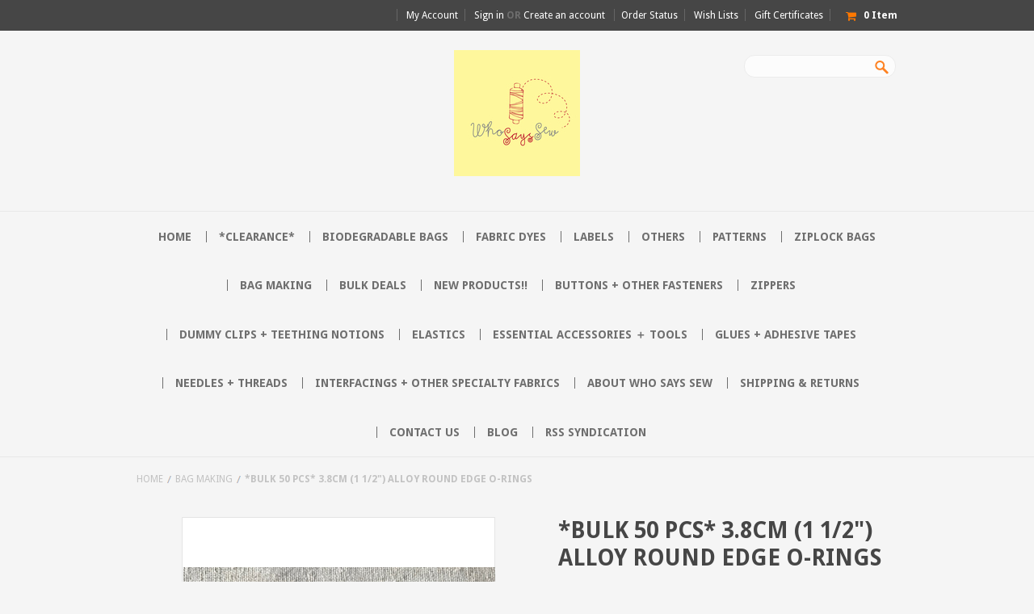

--- FILE ---
content_type: text/html; charset=UTF-8
request_url: https://whosayssew.com/bulk-50-pcs-3-8cm-1-1-2-alloy-round-edge-o-rings/
body_size: 14964
content:
<!DOCTYPE html>

<html lang="en" dir="ltr">

<head>
	
	

	<title>*BULK 50 PCS* 3.8cm (1 1/2") Alloy Round Edge O-Rings  - Who Says Sew</title>

	<meta http-equiv="Content-Type" content="text/html; charset=UTF-8" />
	<meta name="description" content="" />
	<meta name="keywords" content="" />
	<meta property="og:type" content="product" />
<meta property="og:title" content="*BULK 50 PCS* 3.8cm (1 1/2&quot;) Alloy Round Edge O-Rings " />
<meta property="og:description" content="Who Says Sew is an online Australian business offering unique, fun and affordable YKK Zippers, other fun zippers, metallic nylon coil continuous zippers, zipper sliders and pulls, bag making hardware in a great range of sizes and finishes, and KAM snaps and clips" />
<meta property="og:image" content="https://cdn10.bigcommerce.com/s-m17mjf99q5/products/994/images/7814/38mm_O_rings__92474.1627519185.386.513.jpg?c=2" />
<meta property="og:site_name" content="Who Says Sew" />
<meta property="og:url" content="https://whosayssew.com/bulk-50-pcs-3-8cm-1-1-2-alloy-round-edge-o-rings/" />
<meta property="product:price:amount" content="72" />
<meta property="product:price:currency" content="AUD" />
<meta property="og:availability" content="instock" />
<meta property="pinterest:richpins" content="enabled" />
	<link rel='canonical' href='https://whosayssew.com/bulk-50-pcs-3-8cm-1-1-2-alloy-round-edge-o-rings/' />
	
	
	
	<meta name="viewport" content="width=device-width, initial-scale=1, maximum-scale=1"/> 
    
<meta name="msapplication-tap-highlight" content="no" />


	<meta http-equiv="Content-Script-Type" content="text/javascript" />
	<meta http-equiv="Content-Style-Type" content="text/css" />
	
	
	<link href="https://cdn10.bigcommerce.com/r-cfcff2e8acd98b7a58600f747e5ddc2b7f306d38/themes/Hipster/Styles/font-awesome.min.css" type="text/css" rel="stylesheet" />
	<!--[if lte IE 8]>
        <link href="Styles/ie7.css" media="all" type="text/css" rel="stylesheet" />
		<link href="https://cdn10.bigcommerce.com/r-cfcff2e8acd98b7a58600f747e5ddc2b7f306d38/themes/Hipster/Styles/font-awesome-ie7.min.css" type="text/css" rel="stylesheet" />
    <![endif]-->
	
	<link rel="shortcut icon" href="https://cdn10.bigcommerce.com/r-522cb09e4d4c91362a873dfb66596075446f4cb2/img/bc_favicon.ico" />

	<!-- begin: js page tag -->
	<script language="javascript" type="text/javascript">//<![CDATA[
		(function(){
			// this happens before external dependencies (and dom ready) to reduce page flicker
			var node, i;
			for (i = window.document.childNodes.length; i--;) {
				node = window.document.childNodes[i];
				if (node.nodeName == 'HTML') {
					node.className += ' javascript';
				}
			}
		})();
	//]]></script>
	<!-- end: js page tag -->
        <link href="https://cdn10.bigcommerce.com/r-cfcff2e8acd98b7a58600f747e5ddc2b7f306d38/themes/Hipster/Styles/uniform.default.css" media="all" type="text/css" rel="stylesheet">
	<!-- Load fonts from config file -->
	<link href="//fonts.googleapis.com/css?family=Droid+Sans:400,700" rel="stylesheet" type="text/css">
<link href="//fonts.googleapis.com/css?family=Pacifico" rel="stylesheet" type="text/css">
<link href="//fonts.googleapis.com/css?family=Exo:400italic" rel="stylesheet" type="text/css">


	<link href="https://cdn9.bigcommerce.com/r-50b4fa8997ce43839fb9457331bc39687cd8345a/themes/__master/Styles/styles.css" type="text/css" rel="stylesheet" /><link href="https://cdn9.bigcommerce.com/r-cfcff2e8acd98b7a58600f747e5ddc2b7f306d38/themes/Hipster/Styles/iselector.css" media="all" type="text/css" rel="stylesheet" />
<link href="https://cdn9.bigcommerce.com/r-cfcff2e8acd98b7a58600f747e5ddc2b7f306d38/themes/Hipster/Styles/flexslider.css" media="all" type="text/css" rel="stylesheet" />
<link href="https://cdn9.bigcommerce.com/r-cfcff2e8acd98b7a58600f747e5ddc2b7f306d38/themes/Hipster/Styles/slide-show.css" media="all" type="text/css" rel="stylesheet" />
<link href="https://cdn9.bigcommerce.com/r-cfcff2e8acd98b7a58600f747e5ddc2b7f306d38/themes/Hipster/Styles/styles-slide-show.css" media="all" type="text/css" rel="stylesheet" />
<link href="https://cdn9.bigcommerce.com/r-cfcff2e8acd98b7a58600f747e5ddc2b7f306d38/themes/Hipster/Styles/social.css" media="all" type="text/css" rel="stylesheet" />
<link href="https://cdn9.bigcommerce.com/r-cfcff2e8acd98b7a58600f747e5ddc2b7f306d38/themes/Hipster/Styles/styles.css" media="all" type="text/css" rel="stylesheet" />
<link href="https://cdn9.bigcommerce.com/r-cfcff2e8acd98b7a58600f747e5ddc2b7f306d38/themes/Hipster/Styles/responsive.css" media="all" type="text/css" rel="stylesheet" />
<link href="https://cdn9.bigcommerce.com/r-cfcff2e8acd98b7a58600f747e5ddc2b7f306d38/themes/Hipster/Styles/white.css" media="all" type="text/css" rel="stylesheet" />
<link href="https://cdn9.bigcommerce.com/r-cfcff2e8acd98b7a58600f747e5ddc2b7f306d38/themes/Hipster/Styles/hipster.css" media="all" type="text/css" rel="stylesheet" />
<link href="https://cdn9.bigcommerce.com/r-cfcff2e8acd98b7a58600f747e5ddc2b7f306d38/themes/Hipster/Styles/theme.css" media="all" type="text/css" rel="stylesheet" />
<link href="https://cdn9.bigcommerce.com/r-cfcff2e8acd98b7a58600f747e5ddc2b7f306d38/themes/Hipster/Styles/responsive.css" media="all" type="text/css" rel="stylesheet" />
<link href="https://cdn9.bigcommerce.com/r-522cb09e4d4c91362a873dfb66596075446f4cb2/javascript/jquery/plugins/imodal/imodal.css" type="text/css" rel="stylesheet" /><link href="https://cdn9.bigcommerce.com/r-522cb09e4d4c91362a873dfb66596075446f4cb2/javascript/jquery/plugins/jqzoom/css/jquery.jqzoom.css" type="text/css" rel="stylesheet" /><link type="text/css" rel="stylesheet" href="https://cdn9.bigcommerce.com/r-522cb09e4d4c91362a873dfb66596075446f4cb2/javascript/jquery/plugins/imodal/imodal.css" />
	<!-- Tell the browsers about our RSS feeds -->
	<link rel="alternate" type="application/rss+xml" title="Latest News (RSS 2.0)" href="https://whosayssew.com/rss.php?action=newblogs&amp;type=rss" />
<link rel="alternate" type="application/atom+xml" title="Latest News (Atom 0.3)" href="https://whosayssew.com/rss.php?action=newblogs&amp;type=atom" />
<link rel="alternate" type="application/rss+xml" title="New Products (RSS 2.0)" href="https://whosayssew.com/rss.php?type=rss" />
<link rel="alternate" type="application/atom+xml" title="New Products (Atom 0.3)" href="https://whosayssew.com/rss.php?type=atom" />
<link rel="alternate" type="application/rss+xml" title="Popular Products (RSS 2.0)" href="https://whosayssew.com/rss.php?action=popularproducts&amp;type=rss" />
<link rel="alternate" type="application/atom+xml" title="Popular Products (Atom 0.3)" href="https://whosayssew.com/rss.php?action=popularproducts&amp;type=atom" />


	<!-- Include visitor tracking code (if any) -->
	<!-- Start Tracking Code for analytics_googleanalytics -->

<link href="//cdn-images.mailchimp.com/embedcode/classic-10_7.css" rel="stylesheet" type="text/css"> <style type="text/css"> 	#mc_embed_signup{background:#fff; clear:left; font:14px Helvetica,Arial,sans-serif; } 	/* Add your own MailChimp form style overrides in your site stylesheet or in this style block. 	   We recommend moving this block and the preceding CSS link to the HEAD of your HTML file. */ </style>

<!-- End Tracking Code for analytics_googleanalytics -->



	

	
	<script type="text/javascript" src="//ajax.googleapis.com/ajax/libs/jquery/1.7.2/jquery.min.js"></script>
	<script type="text/javascript" src="https://cdn10.bigcommerce.com/r-522cb09e4d4c91362a873dfb66596075446f4cb2/javascript/menudrop.js?"></script>
        <script type="text/javascript" src="https://cdn10.bigcommerce.com/r-cfcff2e8acd98b7a58600f747e5ddc2b7f306d38/themes/Hipster/js/jquery.masonry.js"></script>
	<script type="text/javascript" src="https://cdn10.bigcommerce.com/r-cfcff2e8acd98b7a58600f747e5ddc2b7f306d38/themes/Hipster/js/common.js?"></script>
	<script type="text/javascript" src="https://cdn10.bigcommerce.com/r-522cb09e4d4c91362a873dfb66596075446f4cb2/javascript/iselector.js?"></script>
    <script src="https://cdn10.bigcommerce.com/r-522cb09e4d4c91362a873dfb66596075446f4cb2/javascript/viewport.js??"></script>

    <script type="text/javascript" src="https://cdn10.bigcommerce.com/r-cfcff2e8acd98b7a58600f747e5ddc2b7f306d38/themes/Hipster/js/jquery.uniform.min.js"></script>
    <script type="text/javascript" src="https://cdn10.bigcommerce.com/r-cfcff2e8acd98b7a58600f747e5ddc2b7f306d38/themes/Hipster/js/modernizr.js"></script>
		
	<!-- Template bespoke js -->
	<script type="text/javascript" src="https://cdn10.bigcommerce.com/r-cfcff2e8acd98b7a58600f747e5ddc2b7f306d38/themes/Hipster/js/jquery.autobox.js"></script>

	<script type="text/javascript" src="https://cdn10.bigcommerce.com/r-cfcff2e8acd98b7a58600f747e5ddc2b7f306d38/themes/Hipster/js/init.js"></script>

	<script type="text/javascript" src="https://cdn10.bigcommerce.com/r-cfcff2e8acd98b7a58600f747e5ddc2b7f306d38/themes/Hipster/js/imagesLoaded.js"></script>

	<script type="text/javascript">
	//<![CDATA[
	config.ShopPath = 'https://whosayssew.com';
	config.AppPath = ''; // BIG-8939: Deprecated, do not use.
	config.FastCart = 1;
	config.ShowCookieWarning = !!0;
	var ThumbImageWidth = 356;
	var ThumbImageHeight = 300;

	//]]>
	</script>
        <script type="text/javascript" src="https://cdn10.bigcommerce.com/r-cfcff2e8acd98b7a58600f747e5ddc2b7f306d38/themes/Hipster/js/quickview.js?"></script>
        <script type="text/javascript" src="https://cdn10.bigcommerce.com/r-cfcff2e8acd98b7a58600f747e5ddc2b7f306d38/themes/Hipster/js/main.js?"></script>
	
<script type="text/javascript" src="https://cdn9.bigcommerce.com/r-522cb09e4d4c91362a873dfb66596075446f4cb2/javascript/jquery/plugins/imodal/imodal.js"></script><script type="text/javascript">
(function () {
    var xmlHttp = new XMLHttpRequest();

    xmlHttp.open('POST', 'https://bes.gcp.data.bigcommerce.com/nobot');
    xmlHttp.setRequestHeader('Content-Type', 'application/json');
    xmlHttp.send('{"store_id":"10133128","timezone_offset":"10.5","timestamp":"2026-01-31T18:41:00.47864000Z","visit_id":"80e15aa4-0a9e-4f85-b116-f4295956b094","channel_id":1}');
})();
</script>
<script type="text/javascript" src="https://cdn9.bigcommerce.com/r-522cb09e4d4c91362a873dfb66596075446f4cb2/javascript/jquery/plugins/jquery.form.js"></script>
<script type="text/javascript" src="https://cdn9.bigcommerce.com/r-522cb09e4d4c91362a873dfb66596075446f4cb2/javascript/jquery/plugins/imodal/imodal.js"></script>
<script type="text/javascript" src="https://checkout-sdk.bigcommerce.com/v1/loader.js" defer></script>
<script type="text/javascript">
var BCData = {};
</script>

	<script type="text/javascript" src="https://cdn9.bigcommerce.com/r-522cb09e4d4c91362a873dfb66596075446f4cb2/javascript/quicksearch.js"></script>
	
</head>

<body>
	<script type="text/javascript" src="https://cdn10.bigcommerce.com/r-522cb09e4d4c91362a873dfb66596075446f4cb2/javascript/jquery/plugins/validate/jquery.validate.js?"></script>
	<script type="text/javascript" src="https://cdn10.bigcommerce.com/r-522cb09e4d4c91362a873dfb66596075446f4cb2/javascript/product.functions.js?"></script>
	<script type="text/javascript" src="https://cdn10.bigcommerce.com/r-522cb09e4d4c91362a873dfb66596075446f4cb2/javascript/product.js?"></script>
	<div id="Container">
	<div id="AjaxLoading">
	<img src="https://cdn10.bigcommerce.com/r-cfcff2e8acd98b7a58600f747e5ddc2b7f306d38/themes/Hipster/images/ajax-loader.gif" alt=""/>&nbsp; Loading... Please wait...
</div>
 
 
 <div class="MobileMenu">
        <div class="MobileMenuContent"> 
        	
            
        </div>
       
    </div> 
  
<div id="Outer">
	<div class="clear"></div>
    
   

	
	<div id="Header">
    	
		<div class="Center">
			
			<a href="#" class="naviToggle"><i class="fa fa-bars"></i></a>
			<div id="Logo">
				 <a href="https://whosayssew.com/"><img src="/product_images/whosayssew_logo_c_1508109049__77654.jpg" border="0" id="LogoImage" alt="Who Says Sew" /></a>

			</div>
			
				
			
			<a href="https://whosayssew.com/cart.php" class="cartToggle">&nbsp;</a>
            <a href="#" class="searchToggle"><i class="fa fa-search"></i></a>
			
			
			<div class="clear"></div>
			
			
			
			
			
			<div id="HeaderUpper">
				 	

		<div id="TopMenu">
			<ul style="display:">
                <li ><div class="phoneIcon"><a href="tel:">Call us on <span></span></a></div></li>
				
				<li class="First" style="display:" ><a href="https://whosayssew.com/account.php">My Account</a></li>
				
				<li style="display:none" class="HeaderLiveChat">
					
				</li>
				<li style="display:">
					<div>
						<a href='https://whosayssew.com/login.php' onclick=''>Sign in</a> or <a href='https://whosayssew.com/login.php?action=create_account' onclick=''>Create an account</a>
					</div>
				</li>
				<li style="display:"><a href="https://whosayssew.com/orderstatus.php">Order Status</a></li>
				<li style="display:"><a href="https://whosayssew.com/wishlist.php">Wish Lists</a></li>
				<li><a href="https://whosayssew.com/giftcertificates.php">Gift Certificates</a></li>
				<div class="Block Moveable Panel" id="SideCurrencySelector" style="display:none;"></div>
				<li style="display:" class="CartLink"><a href="https://whosayssew.com/cart.php"><span class="items"></span></a></li>
			</ul>
			<div class="clear"></div>
			
		</div>
 			<div id="SearchForm">
				<form action="https://whosayssew.com/search.php" method="get" onsubmit="return check_small_search_form()">
					<label for="search_query">Search</label>
					
					
					<input type="text" name="search_query" id="search_query" class="Textbox autobox" value="" />
					
					<input type="image" src="https://cdn10.bigcommerce.com/r-cfcff2e8acd98b7a58600f747e5ddc2b7f306d38/themes/Hipster/images/search-icon.png" class="Button" />
				</form>
				<i class="fa fa-search closeIcon"></i>
			</div>

			<script type="text/javascript">
				var QuickSearchAlignment = 'right';
				var QuickSearchWidth = '232px';
				lang.EmptySmallSearch = "You forgot to enter some search keywords.";
			</script>


 
			</div>
			
		</div>
		<div id="HeaderLower">
			<div class="Center">
				<div class="Block">
					<div class="Block Panel BlockContent" id="Menu">
						<ul>
							<li class="First "><a href="https://whosayssew.com/"><span>Home</span></a></li>
						</ul>
					</div>
				</div>
				 				<div class="CategoryList Block" id="SideCategoryList">
					<h2>Categories</h2>
					<div class="SideCategoryListClassic BlockContent">
						<ul class="category-list">	<li class=""><a href="https://whosayssew.com/clearance/">*CLEARANCE*</a>
	
	</li>	<li class=""><a href="https://whosayssew.com/biodegradable-bags/">Biodegradable Bags</a>
	
	</li>	<li class=""><a href="https://whosayssew.com/fabric-dyes/">Fabric Dyes</a>
	
	</li>	<li class=""><a href="https://whosayssew.com/labels/">Labels</a>
	
	</li>	<li class=""><a href="https://whosayssew.com/others/">Others</a>
	
	</li>	<li class=""><a href="https://whosayssew.com/patterns/">Patterns</a>
	
	</li>	<li class=""><a href="https://whosayssew.com/ziplock-bags/">Ziplock Bags</a>
	
	</li>	<li class=""><a href="https://whosayssew.com/bag-making/">Bag Making</a>
	<ul>	<li class=""><a href="/bag-making/all-antique-brass-bronze-hardware-zippers/">ALL ANTIQUE BRASS/BRONZE HARDWARE + ZIPPERS</a>
	
	</li>	<li class=""><a href="/bag-making/all-gold-hardware-zippers/">ALL GOLD HARDWARE + ZIPPERS</a>
	
	</li>	<li class=""><a href="/bag-making/all-gunmetal-hardware-zippers/">ALL GUNMETAL HARDWARE + ZIPPERS</a>
	
	</li>	<li class=""><a href="/bag-making/all-light-gold-hardware-zippers/">ALL LIGHT GOLD HARDWARE+ZIPPERS</a>
	
	</li>	<li class=""><a href="/bag-making/all-rainbow-iridescent-hardware-zips/">ALL RAINBOW/IRIDESCENT HARDWARE + ZIPS</a>
	
	</li>	<li class=""><a href="/bag-making/all-real-gold-hardware/">ALL REAL GOLD HARDWARE</a>
	
	</li>	<li class=""><a href="/bag-making/all-rose-gold-hardware-zippers/">ALL ROSE GOLD HARDWARE + ZIPPERS</a>
	
	</li>	<li class=""><a href="/bag-making/all-silver-nickel-hardware-zippers/">ALL SILVER/NICKEL HARDWARE + ZIPPERS</a>
	
	</li>	<li class=""><a href="/bag-making/bag-feet/">Bag Feet</a>
	
	</li>	<li class=""><a href="/bag-making/bag-handles/">Bag Handles</a>
	
	</li>	<li class=""><a href="/bag-making/hardware-kits/">Hardware Kits</a>
	
	</li>	<li class=""><a href="/bag-making/mesh/">Mesh</a>
	
	</li>	<li class=""><a href="/bag-making/metal-bag-edge-trims/">Metal Bag Edge Trims</a>
	
	</li>	<li class=""><a href="/bag-making/needles/">Needles</a>
	
	</li>	<li class=""><a href="/bag-making/strap-anchors-connectors/">Strap Anchors/Connectors</a>
	
	</li>	<li class=""><a href="/bag-making/zipper-cord-strap-ends-tassel-caps/">Zipper/Cord/Strap Ends+Tassel Caps+Key Fob Ends</a>
	
	</li>	<li class=""><a href="/buckles/">Buckles</a>
	
	</li>	<li class=""><a href="/bag-making/eyelets-rivets/">Eyelets&amp; Rivets</a>
	
	</li>	<li class=""><a href="/bag-making/new-category/">Glues</a>
	
	</li>	<li class=""><a href="/bag-making/interfacings/">Interfacings</a>
	
	</li>	<li class=""><a href="/bag-making/locks/">Locks</a>
	
	</li>	<li class=""><a href="/bag-making/magnetic-snaps/">Magnetic Snaps</a>
	
	</li>	<li class=""><a href="/bag-making/metal-frames/">Metal Bag Frames</a>
	
	</li>	<li class=""><a href="/bag-making/piping-cords/">Piping Cords</a>
	
	</li>	<li class=""><a href="/plastic-step-locks-buckles-rings/">Plastic Step Locks, Buckles&amp; Rings</a>
	
	</li>	<li class=""><a href="/bag-making/adjusters-rings/">Rings and Adjusters</a>
	<ul>	<li class=""><a href="/bag-making/adjusters-rings/rings/">Rings</a>
	
	</li>	<li class=""><a href="/bag-making/rings-and-adjusters/sliders-and-tri-glides/">Sliders + Tri-Glides</a>
	
	</li>	<li class="LastChild"><a href="/bag-making/rings-and-adjusters/split-rings-key-ring-hardware/">Split Rings + Key Ring Hardware</a>
	
	</li></ul>
	</li>	<li class=""><a href="/bag-making/snap-hooks/">Snap Hooks</a>
	
	</li>	<li class=""><a href="/bag-making/template-plastic/">Template Plastic</a>
	
	</li>	<li class="LastChild"><a href="/bag-making/webbings/">Webbings</a>
	
	</li></ul>
	</li>	<li class=""><a href="https://whosayssew.com/bulk-deals/">BULK DEALS</a>
	<ul>	<li class=""><a href="/bulk-deals/bulk-buttons/">Bulk Buttons</a>
	
	</li>	<li class=""><a href="/bulk-deals/bulk-elastics/">Bulk Elastics</a>
	
	</li>	<li class=""><a href="/bulk-deals/hardware-bulk-deals/">Hardware Bulk Deals</a>
	
	</li>	<li class="LastChild"><a href="/bulk-deals/zipper-bulk-deals/">Zipper Bulk Deals</a>
	
	</li></ul>
	</li>	<li class=""><a href="https://whosayssew.com/new-products/">NEW PRODUCTS!!</a>
	
	</li>	<li class=""><a href="https://whosayssew.com/buttons-other-fasteners/">Buttons + Other Fasteners</a>
	<ul>	<li class=""><a href="/buttons-zippers-other-closures/buttons/">Buttons</a>
	<ul>	<li class=""><a href="/buttons-zippers-other-closures/buttons/kam-plastic-buttons-pliers/">KAM Plastic Buttons&amp; Pliers</a>
	
	</li>	<li class=""><a href="/buttons-zippers-other-fasteners/buttons/magnetic-buttons/">Magnetic Buttons</a>
	
	</li>	<li class=""><a href="/buttons-zippers-other-closures/buttons/plastic-buttons/">Plastic Buttons</a>
	
	</li>	<li class=""><a href="/buttons-zippers-other-closures/buttons/real-shell-buttons/">Real Shell Buttons</a>
	
	</li>	<li class="LastChild"><a href="/buttons-zippers-other-closures/buttons/wooden-buttons/">Wooden Buttons</a>
	
	</li></ul>
	</li>	<li class=""><a href="/buttons-zippers-other-closures/hook-loops/">Hook &amp; Loops</a>
	
	</li>	<li class=""><a href="/buttons-zippers-other-closures/nursing-bra-clips/">Nursing Bra Clips</a>
	
	</li>	<li class="LastChild"><a href="/buttons-other-fasteners/overall-buckles-and-jeans-buttons/">Overall Buckles and Jeans Buttons</a>
	
	</li></ul>
	</li>	<li class=""><a href="https://whosayssew.com/buttons-zippers-other-closures/zippers/">Zippers</a>
	<ul>	<li class=""><a href="/buttons-zippers-other-fasteners/zippers/charms/">Charms</a>
	
	</li>	<li class=""><a href="/buttons-zippers-other-closures/zippers/closed-ended-zippers/">Closed-Ended Zippers</a>
	<ul>	<li class=""><a href="/buttons-zippers-other-fasteners/zippers/closed-ended-zippers/20cm-8-49cm-20-closed-ended/">20cm(8&quot;)- 49cm (20&quot;) Closed-Ended</a>
	
	</li>	<li class=""><a href="/buttons-zippers-other-fasteners/zippers/closed-ended-zippers/longer-than-50cm-20-closed-ended/">Longer than 50cm (20&quot;) Closed-Ended</a>
	
	</li>	<li class="LastChild"><a href="/buttons-zippers-other-fasteners/zippers/closed-ended-zippers/under-20cm-8-closed-ended/">Under 20cm(8&quot;) Closed-Ended</a>
	
	</li></ul>
	</li>	<li class=""><a href="/buttons-zippers-other-fasteners/zippers/continuous-by-the-meter-zippers/">Continuous (by-the-metre) Zippers</a>
	<ul>	<li class=""><a href="/buttons-zippers-other-fasteners/zippers/continuous-by-the-metre-zippers/zipper-sliders-pulls/">Zipper Sliders + Pulls</a>
	
	</li>	<li class="LastChild"><a href="/buttons-zippers-other-fasteners/zippers/continuous-by-the-metre-zippers/zipper-tapes/">Zipper Tapes</a>
	
	</li></ul>
	</li>	<li class=""><a href="/buttons-zippers-other-fasteners/zippers/separating-open-ended-zippers/">Separating (Open Ended) Zippers</a>
	
	</li>	<li class="LastChild"><a href="/buttons-zippers-other-fasteners/zippers/split-rings/">Split Rings</a>
	
	</li></ul>
	</li>	<li class=""><a href="https://whosayssew.com/dummy-clips-teething-notions/">Dummy Clips + Teething Notions</a>
	<ul>	<li class=""><a href="/dummy-clips-teething-notions/dummy-clips/">Dummy Clips</a>
	
	</li>	<li class="LastChild"><a href="/dummy-clips-teething-notions/teething-corners/">Teething Corners</a>
	
	</li></ul>
	</li>	<li class=""><a href="https://whosayssew.com/elastics/">Elastics</a>
	<ul>	<li class=""><a href="/elastics/braided-and-soft-mask-elastics/">Braided and Soft Mask Elastics</a>
	
	</li>	<li class=""><a href="/elastics/buttonhole-elastic/">Buttonhole Elastic</a>
	
	</li>	<li class=""><a href="/elastics/fold-over-elastics-foe/">Fold Over Elastics (FOE)</a>
	
	</li>	<li class=""><a href="/elastics/knitted-elastics/">Knitted Elastics</a>
	
	</li>	<li class=""><a href="/elastics/ribbed-elastics/">Ribbed Elastics</a>
	
	</li>	<li class=""><a href="/shirring-elastics/">Shirring Elastic Threads</a>
	
	</li>	<li class=""><a href="/elastics/soft-waistband-elastics/">Soft Waistband Elastics</a>
	
	</li></ul>
	</li>	<li class=""><a href="https://whosayssew.com/essential-tools/">Essential Accessories ＋ Tools</a>
	<ul>	<li class=""><a href="/bobbins/">Bobbins</a>
	
	</li>	<li class=""><a href="/essential-accessories-tools/clover-products/">Clover Products</a>
	
	</li>	<li class=""><a href="/cutting-tools/">Cutting Tools</a>
	
	</li>	<li class=""><a href="/hand-sewing/">Hand Sewing</a>
	
	</li>	<li class=""><a href="/essential-accessories-tools/ironing-pressing/">Ironing&amp; Pressing</a>
	
	</li>	<li class=""><a href="/essential-accessories-tools/markers-chalks-laundry/">Markers, Chalks &amp;Laundry</a>
	
	</li>	<li class=""><a href="/measuring-tools/">Measuring Tools</a>
	
	</li>	<li class=""><a href="/essential-accessories-tools/other-nifty-gadgets/">Other Nifty Gadgets</a>
	
	</li>	<li class=""><a href="/essential-accessories-tools/pins-pincushions-sewing-clips/">Pins, Pincushions&amp; Sewing Clips</a>
	
	</li>	<li class=""><a href="/essential-accessories-tools/sewing-equipment-garment-care/">Sewing Equipment + Garment Care</a>
	
	</li>	<li class=""><a href="/essential-accessories-tools/sewing-machine-accessories/">Sewing Machine Accessories</a>
	<ul>	<li class="LastChild"><a href="/essential-accessories-tools/sewing-machine-accessories/presser-feet/">Presser Feet</a>
	
	</li></ul>
	</li>	<li class=""><a href="/essential-accessories-tools/sewline-glue-pens/">Sewline Glue Pens</a>
	
	</li>	<li class=""><a href="/essential-accessories-tools/specialty-paper/">Specialty Paper</a>
	
	</li>	<li class=""><a href="/essential-accessories-tools/storage/">Storage</a>
	
	</li>	<li class=""><a href="/essential-accessories-tools/tape-makers/">Tape Makers</a>
	
	</li>	<li class="LastChild"><a href="/essential-accessories-tools/tracing-tools/">Tracing Tools</a>
	
	</li></ul>
	</li>	<li class=""><a href="https://whosayssew.com/glues-adhesive-tapes/">Glues + Adhesive Tapes</a>
	<ul>	<li class=""><a href="/glues-adhesive-tapes/adhesive-fusible-tapes/">Adhesive&amp; Fusible Tapes</a>
	
	</li>	<li class="LastChild"><a href="/glues-adhesive-tapes/glues/">Glues</a>
	
	</li></ul>
	</li>	<li class=""><a href="https://whosayssew.com/needles/">Needles + Threads</a>
	<ul>	<li class=""><a href="/needles-threads/needles/">Needles</a>
	<ul>	<li class=""><a href="/needles-threads/needles/hand-needles/">Hand Needles</a>
	
	</li>	<li class="LastChild"><a href="/needles-threads/needles/machine-needles/">Machine Needles</a>
	
	</li></ul>
	</li>	<li class="LastChild"><a href="/needles-threads/threads/">Threads</a>
	
	</li></ul>
	</li>	<li class=""><a href="https://whosayssew.com/interfacings-other-specialty-fabrics/">Interfacings + Other Specialty Fabrics</a>
	<ul>	<li class=""><a href="/interfacings-battings/">Interfacings + Battings</a>
	
	</li>	<li class=""><a href="/other-speciality-fabrics/">Other Speciality Fabrics</a>
	
	</li>	<li class="LastChild"><a href="/interlinings-other-specialty-fabrics/stabilisers/">Stabilisers</a>
	
	</li></ul>
	</li></ul>
						<div class="afterSideCategoryList"></div>
					</div>
				</div>

 <div class="PagesMenu Block" id="PagesMenu">
	<h3>Pages</h3>
	<div class="Panel BlockContent">
		<ul>
			<li class="First"><a href="https://whosayssew.com/"><span>Home</span></a></li>
			<li class=" ">
	<a href="https://whosayssew.com/about-who-says-sew/"><span>About Who Says Sew</span></a>
	<ul class="sub-page">
		
	</ul>
</li>

<li class=" ">
	<a href="https://whosayssew.com/shipping-returns/"><span>Shipping &amp; Returns</span></a>
	<ul class="sub-page">
		
	</ul>
</li>

<li class=" ">
	<a href="https://whosayssew.com/contact-us/"><span>Contact Us</span></a>
	<ul class="sub-page">
		
	</ul>
</li>

<li class=" ">
	<a href="https://whosayssew.com/blog/"><span>Blog</span></a>
	<ul class="sub-page">
		
	</ul>
</li>

<li class=" ">
	<a href="https://whosayssew.com/rss-syndication/"><span>RSS Syndication</span></a>
	<ul class="sub-page">
		
	</ul>
</li>


		</ul>
	</div>
</div>
				<div class="clear">
				</div>
			</div>
		</div>
	</div>
	<div class="Center">
    	
		<h1 class="mobileTitle">*BULK 50 PCS* 3.8cm (1 1/2&quot;) Alloy Round Edge O-Rings </h1>
        
		<div class="Block Moveable Panel Breadcrumb" id="ProductBreadcrumb" >
	<ul>
	<li><a href="https://whosayssew.com">Home</a></li><li><a href="https://whosayssew.com/bag-making/">Bag Making</a></li><li>*BULK 50 PCS* 3.8cm (1 1/2&quot;) Alloy Round Edge O-Rings </li>
</ul>

</div>


	</div>
	<div id="Wrapper">
		
		<div class="Content Widest" id="LayoutColumn1">

			<link rel="stylesheet" type="text/css" href="https://cdn10.bigcommerce.com/r-522cb09e4d4c91362a873dfb66596075446f4cb2/javascript/jquery/themes/cupertino/ui.all.css?" />
<link rel="stylesheet" type="text/css" media="screen" href="https://cdn9.bigcommerce.com/r-50b4fa8997ce43839fb9457331bc39687cd8345a/themes/__master/Styles/product.attributes.css?" />
<script type="text/javascript" src="https://cdn9.bigcommerce.com/r-522cb09e4d4c91362a873dfb66596075446f4cb2/javascript/jquery/plugins/jqueryui/1.8.18/jquery-ui.min.js"></script>
<script type="text/javascript" src="https://cdn10.bigcommerce.com/r-522cb09e4d4c91362a873dfb66596075446f4cb2/javascript/jquery/plugins/jquery.form.js?"></script>
<script type="text/javascript" src="https://cdn10.bigcommerce.com/r-522cb09e4d4c91362a873dfb66596075446f4cb2/javascript/product.attributes.js?"></script>
<script type="text/javascript" src="https://cdn10.bigcommerce.com/r-522cb09e4d4c91362a873dfb66596075446f4cb2/javascript/jquery/plugins/jCarousel/jCarousel.js?"></script>
<script type="text/javascript" src="https://cdn10.bigcommerce.com/r-522cb09e4d4c91362a873dfb66596075446f4cb2/javascript/jquery/plugins/jqzoom/jquery.jqzoom-core.js?"></script>
<script type="text/javascript">//<![CDATA[
	var ZoomImageURLs = new Array();
	
                        ZoomImageURLs[0] = "https:\/\/cdn10.bigcommerce.com\/s-m17mjf99q5\/products\/994\/images\/7814\/38mm_O_rings__92474.1627519185.1280.1280.jpg?c=2";
                    
                        ZoomImageURLs[1] = "https:\/\/cdn10.bigcommerce.com\/s-m17mjf99q5\/products\/994\/images\/7815\/Who_Says_Sew_Swivel_Hooks13__40841.1627519185.1280.1280.jpg?c=2";
                    
//]]></script>


<script type="text/javascript">//<![CDATA[
var ThumbURLs = new Array();
var ProductImageDescriptions = new Array();
var CurrentProdThumbImage = 0;
var ShowVariationThumb =false;
var ProductThumbWidth = 386;
var ProductThumbHeight =  513;
var ProductMaxZoomWidth = 1280;
var ProductMaxZoomHeight =  1280;
var ProductTinyWidth = 224;
var ProductTinyHeight =  300;


                        ThumbURLs[0] = "https:\/\/cdn10.bigcommerce.com\/s-m17mjf99q5\/products\/994\/images\/7814\/38mm_O_rings__92474.1627519185.386.513.jpg?c=2";
                        ProductImageDescriptions[0] = "Image 1";
                    
                        ThumbURLs[1] = "https:\/\/cdn10.bigcommerce.com\/s-m17mjf99q5\/products\/994\/images\/7815\/Who_Says_Sew_Swivel_Hooks13__40841.1627519185.386.513.jpg?c=2";
                        ProductImageDescriptions[1] = "Image 2";
                    

var ShowImageZoomer = 1;

var productId = 994;

//]]>
$(document).ready(function() {
	$(".ProductTinyImageList li").mouseover(function() {
		$(".ProductTinyImageList li").removeClass('selected');
		$(this).addClass('selected');
	});

	$(".image-container").click(function() {
	    var img = $(this).find("img");
        $(".image-container").removeClass('activeBox');
        $(".image-container").removeClass('inactive');
		if (img.hasClass("active") == true) {
			//swap_images(img);

			img.removeClass("active");
			img.attr('src', img.attr('data-smallimage'));
			$(".image-container").removeClass('activeBox');
			$(this).siblings().removeClass('inactive');
			//$(".product-images").masonry('reload');

		} else {
			//swap_images(img);
			img.addClass("active");
			img.attr('src', img.attr('data-largeimage'));
            $(".image-container").removeClass('activeBox');
			img.closest('.image-container').addClass('activeBox');
			$(this).siblings().addClass('inactive');
			//$(".product-images").masonry('reload');

		}
	});
	if ($(".image-container").size() == 1) {
		$(".image-container").trigger('click');
	}

	if (ShowImageZoomer == 1) {
		//$('.ImageCarouselBox').hide();
		$('.ProductThumb').addClass('zoomEnabled');
	} else {
		$('.ProductThumb').removeClass('zoomEnabled');
	}
});

$(window).load(function() {
	$('.ProductThumb').addClass('thumbLoaded');
});

</script>

<div class="Block Moveable Panel PrimaryProductDetails" id="ProductDetails" itemscope itemtype="http://schema.org/Product">
	<div class="BlockContent">
		

		<div class="ProductThumb">
            <script type="text/javascript"
 src="https://cdn10.bigcommerce.com/r-522cb09e4d4c91362a873dfb66596075446f4cb2/javascript/jquery/plugins/fancybox/fancybox.js?"></script>

<link rel="stylesheet" type="text/css"
 href="https://cdn10.bigcommerce.com/r-522cb09e4d4c91362a873dfb66596075446f4cb2/javascript/jquery/plugins/fancybox/fancybox.css"
 media="screen" />

<div id="LightBoxImages" style="display: none;"><!--  -->
<a class="iframe"
 href="https://whosayssew.com/productimage.php?product_id=994"></a>
</div>

<script type="text/javascript">
        $(document).ready(function(){
            
                $('.MobileProductImages a').click(function(){
					return false;
				});	
           
        });
	//<![CDATA[
	var originalImages = '';
	function showProductImageLightBox(TargetedImage) {
		var currentImage=0;
		if(TargetedImage) {
			currentImage = TargetedImage;
		} else if(CurrentProdThumbImage!='undefined'){
			currentImage = CurrentProdThumbImage;
		}
		if(ShowVariationThumb) {
			var url = "https://whosayssew.com/productimage.php?product_id=994&image_rule_id=" + encodeURIComponent(ShowVariationThumb);
		} else {
			var url = "https://whosayssew.com/productimage.php?product_id=994&current_image="+currentImage;
		}
		$('#LightBoxImages a').attr("href", url);

		initProductLightBox();

		$('#LightBoxImages a').trigger('click');
	}

	function initProductLightBox() {

		var w = $(window).width();
		var h = $(window).height();

		// tiny image box width plus 3 px margin, times the number of tiny images, plus the arrows width
		var carouselWidth = (228 + 3) * Math.min(10, 3) + 70;

		//the width of the prev and next link
		var navLinkWidth = 250;

		var requiredNavWidth = Math.max(carouselWidth, navLinkWidth);

		// calculate the width of the widest image after resized to fit the screen.
		// 200 is the space betewn the window frame and the light box frame.
		var wr = Math.min(w-200, 1280) / 1280;
		var hr = Math.min(h-200, 1280) / 1280;

		var r = Math.min(wr, hr);

		var imgResizedWidth = Math.round(r * 1280);
		var imgResizedHeight = Math.round(r * 1280);

		//calculate the width required for lightbox window
		var horizontalPadding = 100;
		var width = Math.min(w-100, Math.max(requiredNavWidth, imgResizedWidth+ horizontalPadding));
		var height = h-100;

		$('#LightBoxImages a').fancybox({
			'frameWidth'	: width,
			'frameHeight'	: height,
			callbackOnStart : function(){
   $('.zoomPad').css('z-index',0);
           },
           callbackOnClose : function(){
               $('.zoomPad').css('z-index',90);
           }
		});
	}

	$(document).ready(function() { originalImages = $('#LightBoxImages').html(); });
	//]]>
</script>

            <div class="MainImageBox">
                <div class="ProductThumbImageBox">

<div class="ProductThumbImage" style="width:386px; height:513px;">
	<a rel="prodImage" style="margin:auto; " href="https://cdn10.bigcommerce.com/s-m17mjf99q5/products/994/images/7814/38mm_O_rings__92474.1627519185.1280.1280.jpg?c=2" onclick="showProductImageLightBox(); return false; return false;">
		<img itemprop="image" src="https://cdn10.bigcommerce.com/s-m17mjf99q5/products/994/images/7814/38mm_O_rings__92474.1627519185.386.513.jpg?c=2" alt="Image 1" title="Image 1" />
	</a>
</div>

</div>

                <div class="ImageCarouselBox" style="margin:0 auto; ">
                    <a id="ImageScrollPrev" class="prev" href="#" style="line-height:300px;"><i class="fa fa-chevron-left"></i>&nbsp;</a>
                    <div class="ProductTinyImageList">
                        <ul>
                            <li style="height:300px; width:224px;"  onmouseover="showProductThumbImage(0, this)" onclick="showProductImageLightBox(0); return false; return false;" id="TinyImageBox_0">
	<div class="TinyOuterDiv" style = "height:300px; width:224px;">
		<div style="height:300px; width:224px;">
			<a href="javascript:void(0);" 
            id="TinyImage_0" 
            rel='{"gallery": "prodImage", "smallimage": "https://cdn10.bigcommerce.com/s-m17mjf99q5/products/994/images/7814/38mm_O_rings__92474.1627519185.386.513.jpg?c=2", "largeimage": "https://cdn10.bigcommerce.com/s-m17mjf99q5/products/994/images/7814/38mm_O_rings__92474.1627519185.1280.1280.jpg?c=2"}' 
            data-largeimage="https://cdn10.bigcommerce.com/s-m17mjf99q5/products/994/images/7814/38mm_O_rings__92474.1627519185.1280.1280.jpg?c=2" 
            data-smallimage="https://cdn10.bigcommerce.com/s-m17mjf99q5/products/994/images/7814/38mm_O_rings__92474.1627519185.386.513.jpg?c=2"
            data-src="https://cdn10.bigcommerce.com/s-m17mjf99q5/products/994/images/7814/38mm_O_rings__92474.1627519185.386.513.jpg?c=2"
            data-alt="Image 1" 
         	data-title="Image 1"> <img id="TinyImage_0" style="padding-top:38px;" width="224" height="224" src="https://cdn10.bigcommerce.com/s-m17mjf99q5/products/994/images/7814/38mm_O_rings__92474.1627519185.224.300.jpg?c=2" alt="Image 1" title="Image 1" /></a>
		</div>
	</div>
</li>
<li style="height:300px; width:224px;"  onmouseover="showProductThumbImage(1, this)" onclick="showProductImageLightBox(1); return false; return false;" id="TinyImageBox_1">
	<div class="TinyOuterDiv" style = "height:300px; width:224px;">
		<div style="height:300px; width:224px;">
			<a href="javascript:void(0);" 
            id="TinyImage_1" 
            rel='{"gallery": "prodImage", "smallimage": "https://cdn10.bigcommerce.com/s-m17mjf99q5/products/994/images/7815/Who_Says_Sew_Swivel_Hooks13__40841.1627519185.386.513.jpg?c=2", "largeimage": "https://cdn10.bigcommerce.com/s-m17mjf99q5/products/994/images/7815/Who_Says_Sew_Swivel_Hooks13__40841.1627519185.1280.1280.jpg?c=2"}' 
            data-largeimage="https://cdn10.bigcommerce.com/s-m17mjf99q5/products/994/images/7815/Who_Says_Sew_Swivel_Hooks13__40841.1627519185.1280.1280.jpg?c=2" 
            data-smallimage="https://cdn10.bigcommerce.com/s-m17mjf99q5/products/994/images/7815/Who_Says_Sew_Swivel_Hooks13__40841.1627519185.386.513.jpg?c=2"
            data-src="https://cdn10.bigcommerce.com/s-m17mjf99q5/products/994/images/7815/Who_Says_Sew_Swivel_Hooks13__40841.1627519185.386.513.jpg?c=2"
            data-alt="Image 2" 
         	data-title="Image 2"> <img id="TinyImage_1" style="padding-top:0px;" width="224" height="299" src="https://cdn10.bigcommerce.com/s-m17mjf99q5/products/994/images/7815/Who_Says_Sew_Swivel_Hooks13__40841.1627519185.224.300.jpg?c=2" alt="Image 2" title="Image 2" /></a>
		</div>
	</div>
</li>

                        </ul>
                    </div>
                    <a id="ImageScrollNext" class="next" href="#" style="line-height:300px;">&nbsp;<i class="fa fa-chevron-right"></i></a>
                </div>
                <div style="display:none;" class="SeeMorePicturesLink">
                    <a href="#" onclick="showProductImageLightBox(); return false; return false;" class="ViewLarger">See 1 more picture</a>
                </div>
            </div>
		</div>

		<!-- Product Details Content -->
		<div class="ProductMain">
			<h1 class="title" itemprop="name">*BULK 50 PCS* 3.8cm (1 1/2&quot;) Alloy Round Edge O-Rings </h1>

			
			<div class="ProductDetailsGrid">

				<div class="ProductPriceWrap">
					<div class="DetailRow PriceRow" itemprop="offers" itemscope itemtype="http://schema.org/Offer" style="">
						<div class="Value">
							<meta itemprop="priceCurrency" content="AUD">
							<meta itemprop="price" content="72">
							<em class="ProductPrice VariationProductPrice">$72.00</em>
							
						</div>
					</div>

                    <div class="DetailRow RetailPrice" style="display: none">
						<span class="Label">RRP:</span>
						
						
					</div>
				</div>

				<div class="DetailRow ProductSKU" style="display: none">
					<div class="Label">SKU</div>
					<div class="Value">
						<span class="VariationProductSKU" itemprop="sku">
							
						</span>
					</div>
				</div>

				<div class="DetailRow" itemprop="brand" itemscope itemtype="http://schema.org/Brand" style="display: none">
					<div class="Label">Brand</div>
					<div class="Value">
						<a itemprop="url" href=""><span itemprop="name"></span></a>
					</div>
				</div>

				<div class="DetailRow" style="display: none">
					<div class="Label">Condition</div>
					<div class="Value" itemprop="itemCondiiton">
						
					</div>
				</div>

				<div class="DetailRow" style="display: none">
					<div class="Label">Weight</div>
					<div class="Value">
						<span class="VariationProductWeight" itemprop="weight">
							
						</span>
					</div>
				</div>

                <div class="DetailRow product-rating"  style="display: none">
                    <div class="Label">Rating</div>
                    <div class="Value">
                        
                        <meta itemprop="reviewCount" content="0">
                        <img src="https://cdn10.bigcommerce.com/r-cfcff2e8acd98b7a58600f747e5ddc2b7f306d38/themes/Hipster/images/IcoRating0.png" alt="0 Stars" />
                    </div>
                </div>

				<div class="DetailRow" style="display: none">
					<div class="Label">Availability</div>
					<div class="Value">
						
					</div>
				</div>

				<div class="DetailRow" style="display: none">
					<div class="Label">Shipping</div>
					<div class="Value">
						
					</div>
				</div>

				<div class="DetailRow" style="display:none;">
					<div class="Label">Minimum Purchase</div>
					<div class="Value">
						 unit(s)
					</div>
				</div>

				<div class="DetailRow" style="display:none;">
					<div class="Label">Maximum Purchase</div>
					<div class="Value">
						 unit(s)
					</div>
				</div>

				<div class="DetailRow InventoryLevel" style="display: none;">
					<div class="Label"></div>
					<div class="Value">
						<span class="VariationProductInventory">
							
						</span>
					</div>
				</div>

				<div class="DetailRow" style="display: none">
					<div class="Label">Gift Wrapping</div>
					<div class="Value">
						
					</div>
				</div>
			</div>

			<div class="productAddToCartRight">
<form method="post" action="https://whosayssew.com/cart.php" onsubmit="return check_add_to_cart(this, false) "  enctype="multipart/form-data" id="productDetailsAddToCartForm">
	<input type="hidden" name="action" value="add" />
	<input type="hidden" name="product_id" value="994" />
	<input type="hidden" name="variation_id" class="CartVariationId" value="" />
	<input type="hidden" name="currency_id" value="" />
	<div class="ProductDetailsGrid ProductAddToCart">
		
		<div class="ProductOptionList">
			
		</div>
		<div class="productAttributeList" style=""><div class="productAttributeRow productAttributeConfigurablePickListSet" id="ec0ca57c3544a08cef986a9d4b45071c">
	<div class="productAttributeLabel">
		<label for="758fbfa8e70fd89a47d044753f83dfe1">
            			<span class="name">
				Finishes:			</span>
		</label>
	</div>
	<div class="productAttributeValue">
	<div class="productOptionViewSelect">
	<select class="validation" id="758fbfa8e70fd89a47d044753f83dfe1" name="attribute[1599]">
		<option value="" >
							-- None --
					</option>

					<option
				value="764"
				selected="selected"			>Silver</option>
					<option
				value="768"
							>Antique Brass</option>
					<option
				value="769"
							>Gunmetal</option>
			</select>
</div>
	</div>
	<div class="cf"></div>
</div>
<script language="javascript" type="text/javascript">//<![CDATA[
(function($){
    $(function(){
        $(function(){ $("#ec0ca57c3544a08cef986a9d4b45071c")["productOptionConfigurablePickListSet"]({"id":1599,"type":"Configurable_PickList_Set","displayName":"Finishes","required":false,"condition":true,"validation":{"required":"Please choose an option for Finishes."},"defaultValue":764,"displayType":"Dropdown"}); });
$(function(){ $("#ec0ca57c3544a08cef986a9d4b45071c")["productOptionViewSelect"]({"id":1599,"type":"Configurable_PickList_Set","displayName":"Finishes","required":false,"condition":true,"validation":{"required":"Please choose an option for Finishes."},"defaultValue":764,"displayType":"Dropdown"}); });

    });
})(jQuery);
//]]></script></div>
		
		<div class="DetailRow AddCartButton" style="display: ">
			<div class="Label QuantityInput" style="display: ">Quantity</div>
			<div class="Value ">
				<span  style="display: ;">
					<select id="qty_" name="qty[]" class="Field45 quantityInput" style="">
    
	<option selected="selected" value="1">1</option>
	<option  value="2">2</option>
	<option  value="3">3</option>
	<option  value="4">4</option>
	<option  value="5">5</option>
	<option  value="6">6</option>
	<option  value="7">7</option>
	<option  value="8">8</option>
	<option  value="9">9</option>
	<option  value="10">10</option>
	<option  value="11">11</option>
	<option  value="12">12</option>
	<option  value="13">13</option>
	<option  value="14">14</option>
	<option  value="15">15</option>
	<option  value="16">16</option>
	<option  value="17">17</option>
	<option  value="18">18</option>
	<option  value="19">19</option>
	<option  value="20">20</option>
	<option  value="21">21</option>
	<option  value="22">22</option>
	<option  value="23">23</option>
	<option  value="24">24</option>
	<option  value="25">25</option>
	<option  value="26">26</option>
	<option  value="27">27</option>
	<option  value="28">28</option>
	<option  value="29">29</option>
	<option  value="30">30</option>
	
</select>
				</span>
			</div>
		</div>

		<div class="BulkDiscount">
            <span class="DetailRow" style="display: ">
                <input type="submit" value="Add to cart" class="AddCartButton bigBtn" style="display: ;"/>
            </span>
            <input type="button" class="wishlist-button WishListButton bigBtn btn-secondary" value="Add to wishlist" alt="Add to Wish List" style="display:" />

            <div class="BulkDiscountLink" style="display: none;">
                <a href="#" class="btn" onclick="$.iModal({data: $('#ProductDetailsBulkDiscountThickBox').html(), width: 600}); return false;">
                    Buy in bulk and save
                </a>
            </div>
        </div>
	</div>
</form>

<!-- Add to Wishlist -->


<!-- //Custom Add to Wishlist -->

<div class="OutOfStockMessage">
	
</div>



<script language="javascript" type="text/javascript">//<![CDATA[
lang.OptionMessage = "";
lang.VariationSoldOutMessage = "The selected product combination is currently unavailable.";
lang.InvalidQuantity = "Please enter a valid product quantity.";
lang.EnterRequiredField = "Please enter the required field(s).";
lang.InvalidFileTypeJS = "The file type of the file you are trying to upload is not allowed for this field.";
var ShowAddToCartQtyBox = "1";
productMinQty=0;productMaxQty=Number.POSITIVE_INFINITY;
//]]></script>

</div>

			
			<div class="Clear AddThisButtonBox">
	<!-- AddThis Button BEGIN -->
	<div class="addthis_toolbox addthis_default_style " >
		<a class="addthis_button_facebook"></a><a class="addthis_button_email"></a><a class="addthis_button_print"></a><a class="addthis_button_twitter"></a>
	</div>
	<script type="text/javascript" async="async" src="//s7.addthis.com/js/300/addthis_widget.js#pubid=ra-4e94ed470ee51e32"></script>
	<!-- AddThis Button END -->
</div>

			
<div class="PinterestButtonContainer">
	<a href="http://pinterest.com/pin/create/button/?url=https://whosayssew.com/bulk-50-pcs-3-8cm-1-1-2-alloy-round-edge-o-rings/&media=https://cdn10.bigcommerce.com/s-m17mjf99q5/products/994/images/7814/38mm_O_rings__92474.1627519185.1280.1280.jpg?c=2&description=Who Says Sew - *BULK 50 PCS* 3.8cm (1 1/2&quot;) Alloy Round Edge O-Rings , $72.00 (https://whosayssew.com/bulk-50-pcs-3-8cm-1-1-2-alloy-round-edge-o-rings/)" data-pin-do="buttonPin" target="_blank">
		<img src="/custom/pinit3.png" alt="Pin It" />
	</a>
</div>

			

			<div class="clear"></div>

			<div class="Block Moveable Panel" id="ProductTabs" style="display:none;"></div>

			<div id="prodAccordion">
				<div class="Block Panel ProductDescription current" id="ProductDescription">
	<h2>Product Description<span></span></h2>
	<div class="ProductDescriptionContainer prodAccordionContent" itemprop="description">
		<p>We now have O Rings in many finishes! These shiny and smooth O rings are made from Alloy- so no joints and are of a very high quality- nickel free as well! Inner diameter is about 38mm so you can use them with straps 2.8cm(1 1/8")-3.8cm(1 1/2") wide. Thickness is an awesome 5mm.</p>
<p>This is a bulk pack of 50 pieces in one colour only.</p>
	</div>
	<!--<hr style="" class="ProductSectionSeparator" />-->
</div>

				<div class="Block Moveable Panel" id="ProductVideos" style="display:none;"></div>
				<div class="Block Moveable Panel" id="ProductWarranty" style="display:none;"></div>
				<div class="Block Moveable Panel" id="ProductOtherDetails" style="display:none;"></div>
				<div class="Block Moveable Panel" id="SimilarProductsByTag" style="display:none;"></div>
				<div class="Block Panel" id="ProductByCategory">
	<h2>Find Similar Products by Category<span></span></h2>
	<div class="FindByCategory prodAccordionContent">
		<ul>
	<li><a href="https://whosayssew.com/bag-making/">Bag Making</a></li>
</ul>

		<div class="clear"></div>
	</div>
	<!--<hr  style="" class="Clear ProductSectionSeparator" />-->
</div>
				<div class="Block Panel" id="ProductReviews">
	<h2>Product Reviews<span></span></h2>
	<div class="prodAccordionContent">
            <div class="BlockContent">
	
	<a id="write_review"></a>
	<script type="text/javascript">
		lang.ReviewNoRating = "Please select a rating.";
		lang.ReviewNoTitle = "Please enter a title for your review.";
		lang.ReviewNoText = "Please enter some text for your review.";
		lang.ReviewNoCaptcha = "Please enter the code shown.";
	</script>
	<form action="https://whosayssew.com/postreview.php" style="display: none;" method="post" class="ProductReviewForm"
		  id="rating_box" onsubmit="return check_product_review_form();">
		<input type="hidden" name="action" value="post_review"/>
		<input type="hidden" name="product_id" value="994"/>
		<input type="hidden" name="throttleToken" value=""/>
		<h4>Write Your Own Review</h4>

		<div class="FormContainer VerticalFormContainer">
			<dl class="ProductReviewFormContainer">
				<dt>How do you rate this product?</dt>
				<dd>
					<select name="revrating" class="Field350" id="revrating">
						<option value="">&nbsp;</option>
						<option value="5"
						>5 stars (best)</option>
						<option value="4"
						>4 stars</option>
						<option value="3"
						>3 stars (average)</option>
						<option value="2"
						>2 stars</option>
						<option value="1"
						>1 star (worst)</option>
					</select>
				</dd>

				<dt>Write a headline for your review here:</dt>
				<dd><input name="revtitle" id="revtitle" type="text" class="Textbox Field350"
						   value=""/></dd>

				<dt>Write your review here:</dt>
				<dd><textarea name="revtext" id="revtext" class="Field350" rows="8"
							  cols="50"></textarea></dd>

				<dt style="display: ">Your email:</dt>
				<dd style="display: ">
					<input type="text" name="email" id="email" class="Textbox Field400" value="">
					<p class="ReviewEmailHint">We promise to never spam you, and just use your email address to identify you as a valid customer.</p>
				</dd>

				<dt>Enter your name: (optional)</dt>
				<dd><input name="revfromname" id="revfromname" type="text" class="Textbox Field350"
						   value=""/></dd>

				<dd style="display: none">
					
				</dd>
			</dl>
			<p class="Submit">
				<input type="submit" value="Save My Review"/>
			</p>
		</div>
	</form>

	<p style="display: ">
		This product hasn't received any reviews yet. Be the first to review this product!
	</p>
	
	<p><a href="#" class="write-btn WriteReviewBtn btn-secondary" onclick="show_product_review_form(); return false;">Write your own product review</a></p>

	

	

	

	<script type="text/javascript">
		//<![CDATA[
		var HideReviewCaptcha = "none";

		// Should we automatically open the review form?
		if ("" == "1") {
			show_product_review_form();
		}

		if ("" == "1") {
			jump_to_product_reviews();
		}
		//]]>
	</script>
	<div class="clear"></div>
</div>

	</div>
</div>
			</div>

		</div>

		

		<div class="clear"></div>
	</div>
</div>
<div class="Block Moveable Panel" id="SimilarProductsByCustomerViews" style="display:none;"></div>


            
            <div class="clear"></div>
		</div>
		<div class="clear"></div>
	</div>
    
	        <!-- Begin MailChimp Signup Form -->
<link href="//cdn-images.mailchimp.com/embedcode/classic-10_7.css" rel="stylesheet" type="text/css">
<style type="text/css">
    #mc_embed_signup{background:#fff; clear:left; font:14px Helvetica,Arial,sans-serif; }
    /* Add your own MailChimp form style overrides in your site stylesheet or in this style block.
       We recommend moving this block and the preceding CSS link to the HEAD of your HTML file. */
</style>
<div id="mc_embed_signup">
<form action="//ozclothnappies.us13.list-manage.com/subscribe/post?u=927958ce442f6c18a7d804c85&amp;id=338883aa69" method="post" id="mc-embedded-subscribe-form" name="mc-embedded-subscribe-form" class="validate" target="_blank" novalidate>
    <div id="mc_embed_signup_scroll">
    <h2>Subscribe to our newsletter list to know about the best deals and news!</h2>
<div class="indicates-required"><span class="asterisk">*</span> indicates required</div>
<div class="mc-field-group">
    <label for="mce-EMAIL">Email Address  <span class="asterisk">*</span>
</label>
    <input type="email" value="" name="EMAIL" class="required email" id="mce-EMAIL">
</div>
<div class="mc-field-group">
    <label for="mce-FNAME">First Name </label>
    <input type="text" value="" name="FNAME" class="" id="mce-FNAME">
</div>
<div class="mc-field-group">
    <label for="mce-LNAME">Last Name </label>
    <input type="text" value="" name="LNAME" class="" id="mce-LNAME">
</div>
    <div id="mce-responses" class="clear">
        <div class="response" id="mce-error-response" style="display:none"></div>
        <div class="response" id="mce-success-response" style="display:none"></div>
    </div>    <!-- real people should not fill this in and expect good things - do not remove this or risk form bot signups-->
    <div style="position: absolute; left: -5000px;" aria-hidden="true"><input type="text" name="b_927958ce442f6c18a7d804c85_338883aa69" tabindex="-1" value=""></div>
    <div class="clear"><input type="submit" value="Subscribe" name="subscribe" id="mc-embedded-subscribe" class="button"></div>
    </div>
</form>
</div>
<script type='text/javascript' src='//s3.amazonaws.com/downloads.mailchimp.com/js/mc-validate.js'></script><script type='text/javascript'>(function($) {window.fnames = new Array(); window.ftypes = new Array();fnames[0]='EMAIL';ftypes[0]='email';fnames[1]='FNAME';ftypes[1]='text';fnames[2]='LNAME';ftypes[2]='text';}(jQuery));var $mcj = jQuery.noConflict(true);</script>
<!--End mc_embed_signup-->
<div id="ContainerFooter">
            <div class="Center">
                <div id="FooterUpper">
                     <div class="Column NewsletterColumn">
                        <div class="wrap">
                            					
                                            <div class="Block NewsletterSubscription Moveable Panel" id="SideNewsletterBox">

                                                <h3>Sign up to our newsletter</h3>
                                                

                                                <div class="BlockContent">
                                                    <form action="https://whosayssew.com/subscribe.php" method="post" id="subscribe_form" name="subscribe_form">
                                                        <input type="hidden" name="action" value="subscribe" />
                                                        <input type="hidden" class="Textbox" id="nl_first_name" name="nl_first_name" value="bc"/>
                                                        <input type="text" class="Textbox" id="nl_email" name="nl_email" value="Email Address"/>
                                                        <input type="submit" class="Button" value="Subscribe">
                                                    </form>
                                                </div>
                                            </div>
				<script type="text/javascript">
// <!--
	$('#subscribe_form').submit(function() {
		if($('#nl_first_name').val() == '') {
			alert('You forgot to type in your first name.');
			$('#nl_first_name').focus();
			return false;
		}

		if($('#nl_email').val() == '') {
			alert('You forgot to type in your email address.');
			$('#nl_email').focus();
			return false;
		}

		if($('#nl_email').val().indexOf('@') == -1 || $('#nl_email').val().indexOf('.') == -1) {
			alert('Please enter a valid email address, such as john@example.com.');
			$('#nl_email').focus();
			$('#nl_email').select();
			return false;
		}

		// Set the action of the form to stop spammers
		$('#subscribe_form').append("<input type=\"hidden\" name=\"check\" value=\"1\" \/>");
		return true;

	});
// -->
</script>



                           <div class="clear"></div>
                        </div>
                    </div>
                    <div class="Column Uno">
                        <div class="PagesMenu Block" id="PagesMenu">
	<h3>Pages</h3>
	<div class="Panel BlockContent">
		<ul>
			<li class="First"><a href="https://whosayssew.com/"><span>Home</span></a></li>
			<li class=" ">
	<a href="https://whosayssew.com/about-who-says-sew/"><span>About Who Says Sew</span></a>
	<ul class="sub-page">
		
	</ul>
</li>

<li class=" ">
	<a href="https://whosayssew.com/shipping-returns/"><span>Shipping &amp; Returns</span></a>
	<ul class="sub-page">
		
	</ul>
</li>

<li class=" ">
	<a href="https://whosayssew.com/contact-us/"><span>Contact Us</span></a>
	<ul class="sub-page">
		
	</ul>
</li>

<li class=" ">
	<a href="https://whosayssew.com/blog/"><span>Blog</span></a>
	<ul class="sub-page">
		
	</ul>
</li>

<li class=" ">
	<a href="https://whosayssew.com/rss-syndication/"><span>RSS Syndication</span></a>
	<ul class="sub-page">
		
	</ul>
</li>


		</ul>
	</div>
</div>

                    </div>

                    <div class="Column Dos">
                        		<div id="socnet">
                        <h3>Share with us</h3>
			<a href="http://fb.com/WhoSaysSew" class="icon icon-social icon-facebook" title="Facebook">Facebook</a><a href="http://instagram.com/whosayssew.com_supplies" class="icon icon-social icon-instagram" title="Instagram">Instagram</a><a href="http://pinterest.com/whosayssew" class="icon icon-social icon-pinterest" title="Pinterest">Pinterest</a>
		</div>
                        <div class="Block BrandList Moveable Panel" id="SideShopByBrand" style="display: ">
	<h3>Popular Brands</h3>
	<div class="BlockContent">
		<ul>
				<li><a href="https://whosayssew.com/brands/SCHMETZ.html">SCHMETZ</a></li>	<li><a href="https://whosayssew.com/brands/Who-Says-Sew.html">Who Says Sew</a></li>
			<li><a href="https://whosayssew.com/brands/"><strong>View all brands</strong></a></li>
		</ul>
	</div>
</div>
                    </div>

                    <div class="Column Tres">
                        				<div class="Block RecentNews Moveable Panel" id="HomeRecentBlogs" style="display:">
					<h3>Recent Updates</h3>
					<div class="BlockContent">
						<ul>
							<li>
	<a href="https://whosayssew.com/blog/we-are-now-open-247-until-middecember-2024/"><strong>We are now open 24/7 until mid-December 2024!</strong></a>
	<p>Have you noticed? We are now open 24/7 every day! We will keep these open hours &hellip;</p>
</li>
<li>
	<a href="https://whosayssew.com/blog/holiday-notice-dec-2023-feb-2024-merry-xmas-and-happy-new-year/"><strong>Holiday Notice Dec 2023- Feb 2024: Merry X&#039;mas and Happy New Year!</strong></a>
	<p>We are going on a holiday from mid-Dec to late-Feb. This weekend is the last &hellip;</p>
</li>
<li>
	<a href="https://whosayssew.com/blog/short-holiday-notice-sep-oct-2023/"><strong>Short Holiday Notice (Sep - Oct 2023)</strong></a>
	<p> &hellip;</p>
</li>

						</ul>
					</div>
				</div>

                    </div>

                   <div class="clear"></div>
                </div>
                <div id="Footer">


                    <p style="display: none" id="currencyPrices">
                        All prices are in <span title='Australian Dollars'>AUD</span>.
                    </p>



                    <ul>

                        <li>Copyright 2026 Who Says Sew.<span class="separator">|</span></li>
                        <li><a href="https://whosayssew.com/sitemap/"><span>Sitemap</span></a><span class="separator">|</span></li>
                        <li>Shopping Cart Software <span class="by-bc">By Bigcommerce</span></li>
                    </ul>

                    <div class="footPhone"></div>
                    <div class="clear"></div>
                </div>
            </div>
            <div class="clear"></div>
    </div>

    <input type="hidden" value="Guest" id="CustomerFirstName"/>


    
    
    
    

    
    
    

    <script type="text/javascript" src="https://cdn9.bigcommerce.com/r-522cb09e4d4c91362a873dfb66596075446f4cb2/javascript/bc_pinstrumentation.min.js"></script>
<script type="text/javascript" src="https://cdn9.bigcommerce.com/r-522cb09e4d4c91362a873dfb66596075446f4cb2/javascript/visitor.js"></script>

<script type="text/javascript" src="https://cdn9.bigcommerce.com/r-522cb09e4d4c91362a873dfb66596075446f4cb2/javascript/bc_pinterest.min.js"></script>

    <script type="text/javascript">
$(document).ready(function() {
	if( /Android|webOS|iPhone|iPod|BlackBerry|windows phone/i.test(navigator.userAgent) ) {
 		
		config.FastCart = 0;
	} else {
		
	}
	
	// attach fast cart event to all 'add to cart' link
	$(".ProductActionAdd a[href*='cart.php?action=add']").click(function(event) {
		fastCartAction($(this).attr('href'));
		return false;
	});
});
</script>


    
<script type="text/javascript">

QuickSearch.search_done = function(response){
        // Cache results
        var cache_name = $('#search_query').val().length+$('#search_query').val();
        QuickSearch.cache[cache_name] = response;

        if(document.getElementById('QuickSearch')) {
            $('#QuickSearch').remove();
        }

        if ($('result', response).length > 0) {
            var popup_container = document.createElement('TABLE');
            popup_container.className = 'QuickSearch';
            popup_container.id = 'QuickSearch';
            popup_container.cellPadding = "0";
            popup_container.cellSpacing = "0";
            popup_container.border = "0";

            var popup = document.createElement('TBODY');
            popup_container.appendChild(popup);

            var counter = 0;

            $('result', response).each(
                function()
                {
                    var tr = $($(this).text());
                    var url = $('.QuickSearchResultName a', tr).attr('href');
                    var tmpCounter = counter;

                    $(tr).attr('id', 'QuickSearchResult' + tmpCounter);
                    $(tr).bind('mouseover', function() { QuickSearch.item_selected = true; QuickSearch.highlight_item(tmpCounter, false); });
                    $(tr).bind('mouseup', function() { window.location = url; });
                    $(tr).bind('mouseout', function() { QuickSearch.item_selected = false; QuickSearch.unhighlight_item(tmpCounter) });
                    $(popup).append(tr);

                    counter++;
                }
            );

            // More results than we're showing?
            var all_results_count = $('viewmoreurl', response).size();

            if(all_results_count)
            {
                var tr = document.createElement('TR');
                var td = document.createElement('TD');
                tr.className = "QuickSearchAllResults";
                tr.onmouseover = function() { QuickSearch.over_all = true; };
                tr.onmouseout = function() { QuickSearch.over_all = false; };
                td.colSpan = 2;
                td.innerHTML = $('viewmoreurl', response).text();
                tr.appendChild(td);
                popup.appendChild(tr);
            }

            var clone = popup.cloneNode(true);
            document.body.appendChild(clone);
            clone.style.top = "10px";
            clone.style.left = "10px";
            offset_height = clone.offsetHeight;
            offset_width = clone.offsetWidth;
            clone.parentNode.removeChild(clone);

            var offset_top = offset_left = 0;
            var element = document.getElementById('search_query');
            if(typeof(QuickSearchAlignment) != 'undefined' && QuickSearchAlignment == 'left') {
                offset_left = 0;
            }
            else {
                offset_left += element.offsetWidth - $('#SearchForm').width();
            }

            offset_top = -3;
            do
            {
                offset_top += element.offsetTop || 0;
                offset_left += element.offsetLeft || 0;
                element = element.offsetParent;
            } while(element);

            popup_container.style.position = "absolute";
            //popup_container.style.left = offset_left + 1 + "px";
            //popup_container.style.top = offset_top + document.getElementById('search_query').offsetHeight + "px";



            if(typeof(QuickSearchWidth) != 'undefined') {
                popup_container.style.width = QuickSearchWidth;

            }
            else {
                popup_container.style.width = document.getElementById('SearchForm').offsetWidth - 2 + "px";
            }
            if($('#QuickSearch'))
            {
                $('#QuickSearch').remove();
            }
            document.body.appendChild(popup_container);
            popup_container.style.display = '';

        }
        else
        {
            if(document.getElementById('QuickSearch'))
            {
                $('#QuickSearch').remove();
            }
        }

        var yPos = $('#search_query').offset().top;
        var xPos = $('#search_query').offset().left;

        $('#QuickSearch').css('top', yPos);
        $('#QuickSearch').css('left', xPos);
        $('#QuickSearch').show();

    }


</script>

</div>


<div class="Block Panel AddToWishlist" id="SideProductAddToWishList" style="display:">
	
	<div class="BlockContent">
		<form name="frmWishList" id="frmWishList" action="https://whosayssew.com/wishlist.php" method="get">
			<input type="hidden" name="action" value="add" />
			<input type="hidden" name="product_id" value="994" />
			<input type="hidden" name="variation_id" value="" class="WishListVariationId"/>
			<p>Click the button below to add the *BULK 50 PCS* 3.8cm (1 1/2&quot;) Alloy Round Edge O-Rings  to your wish list.</p>
			<p></p>
			<input class="btn" value="Add to Wishlist" type="submit" title="Add to Wish List" />
		</form>
	</div>
</div>



<script type="text/javascript" charset="utf-8">
$(document).ready(function() {
  		 var hash = window.location.hash;
		 var searchUrl = window.location.search;
  if (hash == '#write_review') {
	   $('.WriteReviewBtn').hide();
}
 if (hash == '#write_review' || searchUrl == '?tab=ProductReviews' || hash == '#reviews') {
	 
	 
	$('#ProductReviews > h2').trigger('click');  
	var idCurr = $('.Block.current').attr('id');
	  if (idCurr != 'ProductReviews') {
		//$('#ProductReviews > h2').trigger('click'); 
		  $('html, body').animate({
			scrollTop: ($("#write_review").offset().top -  $('.Block.current').height()) - 50
		  }, 0); 
	  } else {
		  
		  $('html, body').animate({
			scrollTop: $("#write_review").offset().top -50
		  }, 0);  
	  }
	
	
  }
  
  $('.WriteReviewBtn').click(function() {
	 $(this).hide();
  	  var idCurr = $('.Block.current').attr('id');
	  if (idCurr != 'ProductReviews') {
		$('#ProductReviews > h2').trigger('click'); 
		  $('html, body').animate({
			scrollTop: $("#write_review").offset().top -  $('.Block.current').height()
		  }, 0); 
	  } else {
		  $('html, body').animate({
			scrollTop: $("#write_review").offset().top
		  }, 0);  
	  }
	  
	   
	  
	  return false;
  });
	
//$('.product-images .image-container').first().trigger('click');	
	
});



     
	
	
	
	
</script>
<script type="text/javascript" src="https://cdn9.bigcommerce.com/shared/js/csrf-protection-header-5eeddd5de78d98d146ef4fd71b2aedce4161903e.js"></script></body>
</html>


--- FILE ---
content_type: text/css
request_url: https://cdn9.bigcommerce.com/r-cfcff2e8acd98b7a58600f747e5ddc2b7f306d38/themes/Hipster/Styles/responsive.css
body_size: 13507
content:
/**********************************************************************
**********************************************************************
**********************************************************************
**********************************************************************

Tablet Layout:768px.
**********************************************************************
**********************************************************************
**********************************************************************
**********************************************************************
**********************************************************************/

@media only screen and (min-width:768px) and (max-width:991px) {
	body {
	min-width: 768px;
	margin: 0 auto;
	}
	#Container {
	margin: 0 auto;
	}
	#Wrapper,
	.Center,
	.Content.Widest,
	.slide-show {
	width: 720px
	}
	.MobileMenuLower {
	display: block
	}
	.slide-show-render-full .slide-content,
	.slide-show-render .slides,
	.slide-show-render .slides li {
	height: 300px;
	border: 0;
	}
	.slide-show-render.slide-show {
	margin-bottom: 0
	}
	.Content .ProductList li {
	width: 165px !important;
	min-height: 320px;
	}
	.Content .ProductList li .wrap {
	min-height: 320px
	}

	.ProductList .ProductPriceRating {
	margin: 0 0px;
	text-align: left;
	}
	.Content .ProductList .ProductImage .QuickViewOverlay {
	height: 178px;
	width: 145px;
	}
	.ProductList li .ProductActionAdd {
	position: static;
	margin-top: 10px;
	}


	.HorizontalFormContainer dd input.Textbox {
	width: 220px
	}
	.HorizontalFormContainer dd select {
	width: 237px
	}
	#Footer {
	padding-top: 0
	}
	#FooterUpper .Column {
	padding-bottom: 0;
	}
	.CreateAccount {
	width: 320px;
	padding-left: 0;
	}
	.AccountLogin {
	padding:0;
	width: 360px;
	}
	.EstimateShipping  {
	float: none;
	}
	.EstimatedShippingForm,
	.EstimatedShippingMethods,
	#CartContent .EstimatedShippingMethods {
	float: none;
	width: auto;
	margin: 0;
	}
	#CheckoutStepAccountDetails .ExpressCheckoutContent {
	padding: 20px 0
	}
	/*Left*/
	.CompareImage img {
	width: 160px
	}
	/*product page*/
	.PrimaryProductDetails .ProductMain,
	.PrimaryProductDetails .productAddToCartBelow {
	width: 360px
	}
	.PrimaryProductDetails .ProductThumb {
	width: 330px
	}
	.ImageCarouselBox {
	width: 330px;
	margin-top: 20px;
	clear: both;
	}
	#ProductDetails .ProductTinyImageList ul li {
	float: left;

	margin-left: 5px;
	}
	/*cms page*/
	#PageContent .BlockContent {
	width: auto;
	padding: 30px;
	}
	/*tables*/
	#wishlistsform table.CartContents th,
	#wishlistsform table.CartContents td {
	padding: 20px 10px
	}
	/*quickview*/
	.modalContainer {
	margin-left: -350px !important;
	width: 700px !important;
	}
	#QuickViewProductDetails {
	padding: 0 0 25px 20px
	}
	#QuickViewImage {
	width: 250px
	}
	#QuickViewImage img {
	width: 100%
	}
	/*header*/
	#Header {
	background: none transparent;
	min-height: auto;
	margin-top: 0;
	min-height: 80px;
	border-top: solid 0px;
	border-bottom: 0px solid #e3e3e3 ;
	border-bottom: 1px solid #e9e9e9;
	}
	#Header .Center {
	width: auto;
	padding:15px;
	position: relative;
	}
	.MobileMenu {
	display: block;
	}
	#Logo {
	height: auto;
	max-width: 500px;
	text-align: left;
	margin: 0;
	padding-top: 0;
	padding-bottom: 0;

	padding-left: 50px;
	float: none;
	height: auto;

	vertical-align: middle;
	}
	#Logo img {
	max-width: 500px;
	height: auto;
	}
	.naviToggle {
	display: block;
	float: left;
	margin-right: 15px;
	margin-top: -18px;
	position: absolute;
	top: 50%;
	left: 15px;
	z-index: 1;
	}
	.cartToggle {
	display: block;
	position: absolute;
	top: 50%;
	margin-top: -20px;
	right: 64px;
	}
	.searchToggle {
	display: block;
	position: absolute;
	top: 50%;
	margin-top: -20px;
	right: 70px;
	}
	.cartItem0 .searchToggle,
    .cartItemNaN .searchToggle {
    right: 15px;
    }


	#Logo h1 {
	text-align: left
	}
	#Logo h1 img,
	#Logo img {
	max-width: 100%,
	height: auto;
	}
	#HeaderLower {
	position: absolute;
	top: -999999px;
	z-index: -1;
	}
	.responsiveMenu {
	display: block;
	padding-top: 110px;
	position: relative;
	}
	#SearchForm {

	display: block;
	position: static;
	}

	#TopMenu li.CartLink {
	display: none
	}
	#HeaderUpper {
	position: static;
	margin: 0 !important;
	display: block;
	}
	#SearchForm {
	height: 37px;
	position: absolute;
	z-index: 10;
	top: 50%;
	background: none;
	float: none;
	margin-bottom: 10px;
	padding-top: 0 !important;
	margin: 0px !important;
	margin-top: -20px !important;
	right: 70px;
	border: solid 0px;
	display: block;
	width: 0;
	overflow: hidden;
	-moz-transition: all 300ms ease;
    -webkit-transition: all 300ms ease;
    -o-transition: all 300ms ease;
    transition: all 300ms ease;
	}
	.cartItem0 #SearchForm,
    .cartItemNaN #SearchForm {
    right: 15px;
    }


	#Header.activeMe #SearchForm {
	width: 250px;
	}
	#SearchForm form {
	float: none;
	margin-right: 0px;
	background: #fff;
	height: 35px;
	border: solid #e5e5e5 1px;
	-webkit-border-radius: 18px;
    -moz-border-radius: 18px;
    border-radius: 18px;
	}
	#SearchForm input#search_query {
	height: 18px;
	padding-top: 8px;
	padding-bottom: 8px;
	width: 200px;
	}


	#SearchForm form .Button {
	display: none;
	}



	#SearchForm input {
	padding: 4px 0 4px 10px;
	width: 250px;
	}
	#SearchForm .closeIcon {
    top: 1px;
    right: 1px;
    z-index: 1;

    display: block;
	cursor: pointer;
	}

	#SearchForm .Button {
	opacity: 1 !important;
	filter: alpha(opacity = 100) !important;
	}
	/*end Navigation*/
	.title .SortBox {
	right: 20px
	}
	.Content .ProductList.List .ProductImage {
	width: 220px !important
	}
	.Content .ProductList.List .ProductDetails {
	margin-left: 235px !important
	}
	.Content .ProductList.List .ProductActionAdd a {
	float: none
	}
	.Content .ProductList.List .ProductImage img {
	width: auto
	}
	.Content .ProductList.List li.custom-quickview,
	.Content .ProductList li.custom-quickview {
	width: auto !important;
	margin-left: 0;
	}
	#QuickViewProductDetails .productAttributeLabel {
	padding-bottom: 0;
	}
	#QuickViewProductDetails .ProductPrice {
	line-height: 31px;
	margin: 0;
	padding: 0 !important;
	}
	.custom-quickview #QuickViewContent {
	width: 660px
	}
	.PrimaryProductDetails .ProductThumb {
	width: 320px !important
	}
	.ProductThumb .imagebox {
	display: none
	}
	.MobileProductImages {
	display: block;
	position: relative;
	}
	.MobileProductImages ul {
	list-style: none;
	margin: 0;
	}
	.MobileProductImages li {
	width: 320px
	}
	.MobileProductImages li img {
	max-width: 320px;
	width: auto;
	}
	/* Direction Nav */
	.MobileProductImages .flex-prev,
	.MobileProductImages .flex-next {
	width: 44px;
	height: 44px;
	margin-top: -22px;
	opacity: 0;
	}
	.MobileProductImages .flex-prev {
	background: url(../images/bg_direction_nav.png) no-repeat top left;
	left: 5px !important;
	}
	.MobileProductImages .flex-prev:hover {
	background: url(../images/bg_direction_nav.png) no-repeat top left
	}
	.MobileProductImages .flex-next {
	background: url(../images/bg_direction_nav.png) no-repeat top right;
	right: 5px !important;
	}
	.MobileProductImages .flex-next:hover {
	background: url(../images/bg_direction_nav.png) no-repeat top right
	}
	.MobileProductImages:hover .flex-prev,
	.MobileProductImages:hover .flex-next {
	opacity: 1
	}
	#FooterUpper .Column {
	margin-right: 40px;
	}
	#FooterUpper .Column.Tres {
	clear: both;

	}
	table.QuickSearch {
	margin-left: -48px !important;
	margin-top: 110px !important;
	}
	.CartCode .CouponCode, .CartCode .GiftCertificate {
	width: 330px;
	}
	.Left {
	float: none;
	padding-left: 0;
	width: auto;
	padding-top: 0;
	}
	.Left .Block {
	border-bottom: 1px solid #E8E8E8;
	padding: 0 0 0 0;
	}
	.Left .BlockContent {
	display: block;
	}
	.Left li {
	display: inline-block;
	*display: inline;
	zoom: 1;
	width: 49%;
	}
	.Left h2 {
	cursor: pointer;
	}
	.Left h2 span {
	display: block;
	float: right;
	padding-right: 10px;
	font-weight: 700;
	color: #FF7800;
	font-size: 150%;
	}

	.Content,
	.Content.Wide,
	.Content.WideWithLeft {
	width: auto;
	float: none;
	}
	.Content .ProductList li .productAttributeConfigurablePickListSet li,
	.Content .ProductList li .productAttributeConfigurablePickListSwatch li,
	.Content .ProductList li .productAttributeConfigurablePickListProduct li {
	min-height: 1px !important;
	width: auto !important;
	}
	#ProductVideos {
	display: none;
	}

	.prodAccordionContent {
    padding: 15px 0;
    }
    .prodAccordionContent div.selector {
    max-width: 340px;
    }
    .prodAccordionContent .Textbox,
    .prodAccordionContent textarea {
    max-width: 340px;
    }
    .fcartTitle {
    display: none;
    }
	.fastCartThumb img {
	width: 175px;
	}
	#fastCartContainer .ProductList li {
	width: 148px !important;
	}
	#fastCartContainer .ProductList .ProductImage {
    height: 180px !important;
    max-width: 148px;
    }


    .CompareProductThumb img {
    max-height: 180px;
    max-width: 140px;
    }


	.naviClose.active {
    padding: 15px 0 0 0;
    height: auto;
    width: auto;
    line-height: 15px;
    }
    #TopMenu li a,
    #TopMenu li div {
    font-size: 11px !important;
    }
    .MobileMenuLower {
    display: block;
    }
    #CheckGiftCertificateBalance input.Textbox {
    width: 195px !important;
    }
    #CheckGiftCertificateBalance input[type="submit"] {
    width: 150px;
    }
	#currency-chooser {
	margin-top: 0;
	}
	#QuickSearch {
    margin-left: -85px !important;

    margin-top: 60px !important;
    }

	.QuickSearch:before {
	left: 95px;
	}

	.menuActive #Outer {
	left: 0;
	-webkit-transform: translate3d(80%,0,0) ;
	-moz-transform: translate3d(80%,0,0) ;
	-ms-transform: translate3d(80%,0,0) ;
	-o-transform: translate3d(80%,0,0) ;
	transform: translate3d(80%,0,0) ;
	}
	#FooterUpper .Column {
	float: none !important;
	}
	#FooterUpper .wrap {
	width: auto;
	}
	.NewsletterSubscription {
    clear: none;
    float: left;
    margin: 0 0 15px 0;
    }
	#socnet {
    clear: none;
    float: none;
    padding-top: 0;
    padding-left: 0px;
    }
    #Header #currency-chooser {
    display: none;
    }
    #Footer .currency {
    display: block;
    text-align: center;
    float: left;
    }
    #Footer ul {
    clear: both;
    }
    #HeaderUpper {
    position: none;
    }
    #TopMenu .BlockContent {
    display: none;
    }
	#WishListItems {
	margin-left: 0px;
	}
	.homeSlideWrap {
	width: 620px;
	}
	.slide-show-render-full .slide-content, .slide-show-render .slides, .slide-show-render .slides li {
    border: 0 none;
    height: 300px;
    }
	.slide-show-render .slide img {
	max-height: 300px ;
	}
	.slide-show-render .slides .slide {
    border: 0 none;
    height: 300px ;
    margin-right: 20px;
    width: 300px !important;
    }
    .slide-show-render.slide-show {
    margin-left: 320px;
    width: 320px;
    height: 300px;
    }
	.homeSlideWrap .flex-viewport {
	 width: 320px;
	}
	#HomeSlideShow .flex-control-paging {
    width: 640px !important;
    margin-left: -320px;
    }

	#Footer .footPhone {

    display: block;
    }
	.CheckoutRedeemCoupon {
    float: none;
    }
	#FooterUpper {
  	clear: both;
  	padding: 20px 0 0;
	}
	.NewsletterSubscription {
  	margin: 0 0 25px;
	}

}

/**********************************************************************
**********************************************************************
**********************************************************************
**********************************************************************
Mobile Layout:320px.
**********************************************************************
**********************************************************************
**********************************************************************
**********************************************************************
**********************************************************************/



@media only screen and (max-width:767px) {
	body {
	margin: 0 auto;
	border-top: 3px solid #464646;
	min-width: 320px;
	}
	#Outer {
	}
	h1 {
	margin: 0
	}
	h1.title {
	font-size: 28px;
	}
	h1,
	h2,
	h3,
	.TitleHeading
	 {

	font-size: 20px;
	text-align: left;


	}

	h1.title {

	margin:15px 0;
	line-height: 28px;
	}
	.PageHeader {
	margin: 20px 0;
	line-height: 30px;
	}
	h3 {
	font-size: 14px
	}
	#Container {
	margin: 0 auto
	}
	#Wrapper,
	.Center,
	.Content.Widest,
	.slide-show {
	width: 300px;
	}

	.slide-show-render-full .slide-content,
	.slide-show-render .slides,
	.slide-show-render .slides li {

	height: auto;
	border: 0;
	}
	.slide-show-render.slide-show {
	margin-bottom: 10px
	}




	.CartUpdateBtn .btn {
	font-size: 12px;
	height: 26px;
	line-height: 26px;
	padding: 0 15px;
	text-decoration: none;
	}

	input.Textbox {
	height: 15px;
	padding: 4px 9px 5px 9px;
	font-size: 11px;
	}

	div.selector {
	height: 34px;
	line-height: 34px;
	-webkit-border-radius: 17px;
    -moz-border-radius: 17px;
    border-radius: 17px;
	background-position: 100% -22px;
	max-width: 260px !important;
	}
	div.selector span {
	height: 34px;
	line-height: 34px;
	font-size: 14px;
	margin-right: 0;
	}
	div.selector span:before {
	height: 34px;
	line-height: 34px !important;
	width: 34px;
	}
	.Content {

	min-height: auto
	}
	.Content div {
	max-width: 300px

	}

	.bigBtn {
	font-size: 13px !important;
	line-height: 24px !important;
	height: 24px !important;
	padding: 0 10px !important;
	}
	input.Submit, a.Button, input[type="submit"], input[type="button"], .sharebutton, .btn,
	.btn-secondary, input.btn-secondary[type="submit"], input.btn-secondary[type="button"] {
  	padding: 0 10px !important;
	}


	.CartUpdateBtn .btn-secondary {
	margin-bottom: 10px;
	margin-top: 10px;
	}
	input#apply_code {
	padding: 0 15px
	}
	/*header*/
	#Header {
	background: none transparent;
	margin-top: 0;
	border-top: solid 0px;
	border-bottom: solid #e9e9e9 1px;
	min-height: 75px;
	}
	#Header .Center {
	padding: 10px;
	width: auto;
	}
	.MobileMenu {
	display: block;
	}
	#Logo {
	height: auto;
	width: 210px;
	text-align: left;
	margin: 0;
	padding-top: 0;
	padding-bottom: 0;
	padding-left: 45px;
	float: none;
	}
	#Logo img {
	height: auto;
	max-width: 210px;
	}
	#Logo h1 a {
	font-size: 28px;
	line-height: 35px;
	}
	#Header #currency-chooser {
	display: none;
	}
	#Logo h1 {
	text-align: left;
	padding: 0;
	font-size: 16px;
	line-height: 150%;
	}
	#Logo h1 img,
	#Logo img {
	max-width: 100%;
	height: auto;
	}
	#HeaderLower {
	display: none

	}
	.responsiveMenu {
	display: block;
	padding-top: 91px;
	position: relative;
	}
	.naviToggle {
	display: block;
	float: left;
	margin-right: 10px;
	margin-top: 0px;
	margin-left: 0px;
	position: relative;
	z-index: 2;
	}
	.searchToggle {
	display: block;
	position: absolute;
	right: 10px;
	top: 10px;
	}
	.cartToggle {
	display: block;
	position: absolute;
	right: 10px;
	top: 55px;
	}
	#currency-chooser {
	margin-top: -20px;
	}
	.MobileMenuLower {
	display: block
	}
	#SearchForm {
	display: none;
	position: static;
	}
	#HeaderUpper {
	position: static;
	display: block;
	margin: 0;
	}
	#TopMenu {
	position: static;
	width: auto;
	display: none;
	}
	#PageHeading h2 {
	font-size: 28px;
	text-align: center;
	}
	#CategoryHeading h2 {
	margin-bottom: 80px
	}
	#CartHeader {
	text-align: center
	}
	#CartHeader .btn-secondary {
	position: static
	}
	/*product list*/
	.Content .ProductList {
	margin: 0 -10px 0 0 !important
	}
	.Content .ProductList li.item {
	margin: 0 8px 8px 0;
	float: left;
	padding-bottom: 0 !important;
	width: 145px !important;

	}
	.ProductList li .ProductActionAdd {
	margin-top:5px !important;
	}
	.ProductList li .ProductActionAdd a {
	font-size: 11px;

	}
	.Content .ProductList .ProductImage {
	width: 145px !important;
	height: 203px !important;

	}
	.Content .SubBrandListGrid .ProductList li.item {
    min-height: 255px;
    height: auto;
    }
	.Content .ProductList .ProductImage img, #fastCartContainer .ProductList .ProductImage img {
    max-width: 145px !important;
    max-height: 203px !important;
    width: auto !important;
	height: auto !important;
    }

	.ProductList a {
    font-size: 13px;
    text-decoration: none;
    }
     .ProductList li {

     }
    .ProductList li .ProductCompareButton,
	.ProductList .ProductPrice, .ProductList em {

    position: static;
    width: auto;
    padding: 5px 10px;
    margin: 0 0 0 0;
    float: none
    }
    .Content .ProductList .ProductDetail,
    .ProductList .ProductPriceRating {
    line-height: 125%;
    font-size: 13px;
    }
    .ProductList .ProductPriceRating {
    float: none;
    margin-bottom: 0;
    }
    .ProductList li .ProductCompareButton {
    padding: 5px 10px 10px 10px;
     font-size: 12px;
    }
	/*footer*/
	#Footer {
	padding: 0 0 15px 0;
	}
	#FooterUpper {
	text-align: left;
	padding-top: 20px;
	}
	#FooterUpper h3 {
	text-align: left;
	}

	#FooterUpper .Column {
	float: none;
	width: auto;
	margin-right: 0;
	}
	#FooterUpper .Column.NewsletterColumn {
	float: left;
	left: 0px;
	right: auto;
	width: 280px;
	}
	#FooterUpper .wrap {
	width: 240px;
	padding: 56px 20px 20px;
	}
	.NewsletterSubscription input {
	width: 165px;
	padding:6px 9px;
	}
	.CreateAccount {
	width: auto
	}
	.AccountLogin {

	padding: 20px 10px;
	width: auto;
	}
	.EstimatedShippingForm,
	.EstimatedShippingMethods,
	#CartContent .EstimatedShippingMethods {
	float: none;
	width: auto;
	margin: 0;
	}

	/*Left*/
	.Left {
	float: none;
	padding-left: 0;
	width: auto;
	padding-top: 0;
	}
	.Left h2 {
	cursor: pointer;
	}
	.Left h2 span {
	display: block;
	float: right;
	padding-right: 10px;
	font-weight: 700;
	color: #FF7800;
	font-size: 150%;
	margin-top: -5px;
	}
	.Left .Block {
	border-bottom: 1px solid #E8E8E8;
	padding: 0 0 0 0;
	}
	.CompareImage img {
	width: 160px
	}
	/*product page*/
	.PrimaryProductDetails .ProductMain,

	.PrimaryProductDetails .productAddToCartBelow {
	width: auto;
	max-width: 100%;
	float: none;
	}
	.PrimaryProductDetails .ProductThumb {
	width: auto;
	max-width: 100%;
	float: none;
	}
	.ProductThumbImage {
	float: none
	}
	.ImageCarouselBox {
	width: 100%;
	margin-top: 20px;
	clear: both;

	}
	#ProductDetails .ProductTinyImageList ul li {
	float: left;
	margin-left: 5px;
	}
	.PrimaryProductDetails .ProductMain h1 {
	padding-top: 20px;
	font-size: 32px;
	font-weight: bold;
	line-height: 32px;
	text-align: left;
	}
	/*cms page*/
	#PageContent .BlockContent {

	width: auto;
	padding: 0 0 20px 0;
	}
	/*tables*/
	/*quickview*/
	.modalContainer {
	margin-left: -350px !important;
	width: 700px !important;
	}
	#QuickViewProductDetails {
	padding: 0;
	float: none;
	width: auto !important;
	}
	#QuickViewProductDetails h1 {
	text-align: left
	}
	#QuickViewProductDetails h1 a {
	line-height: 26px
	}
	#QuickViewImage {
	width: auto
	}
	#QuickViewImage img {
	width: 100%
	}
	/*forms*/
	.HorizontalFormContainer dt {
	float: none;
	text-align: left;
	}
	.NarrowFormContainer dd,
	.HorizontalFormContainer dd {
	margin-left: 0
	}
	.HorizontalFormContainer p.Submit {
	margin-left: 0;
	text-align: left;
	}

	.AccountOrderStatusList .actions {
	float: none;
	margin-bottom: 15px;
	text-align: right;
	}
	.CreateAccount,
	.AccountLogin,
	#CreateAccountForm {
	}
	.ExpressCheckoutContent {
	padding: 20px 0 20px 0;
	margin: 0 0;
	}
	.ExpressCheckoutBlock .ExpressCheckoutTitle {
	padding: 15px 50px 15px 10px;
	text-align: left;
	}
	.CheckoutRedeemCoupon {
	width: auto
	}
	.CreateAccount h2,
	.AccountLogin h2,
	#CreateAccountForm h2 {
	font-size: 24px
	}
	.productOptionPickListSwatch .thumbnail,
	.productOptionPickListSwatch .swatchColour {
	height: 20px !important;
	width: 20px !important;
	}


	.ProductAddToCart .BulkDiscount .add-to-wishlist,
	.DetailRow .add-to-wishlist {
	margin-top: 20px
	}
	.slide-show-render .slides li,
	.slide-show-render-full .slide-content {
	width: 300px !important
	}
	.home-banner .FloatLeft,
	.home-banner .FloatRight {
	float: none;
	text-align: center;
	}
	.home-banner .banner-text {
	width: auto
	}
	.home-products .item {
	width: 300px !important
	}

	.home-products .item-feature-product.item .ProductInfo {
	width: 240px !important
	}
	.home-products .quickview-state.item-feature-product .ProductInfo {
    margin-left: 20px;
    margin-top: 20px !important;
    }

    .home-products .item-feature-product.quickview-state .ProductInfo .arrow {
      background: url("../images/blue-up-arrow.jpg") no-repeat scroll 0 0 transparent;
    height: 8px;
    left: 88px;
    position: absolute;
    top: -8px;
    width: 17px;


    }




	.home-products .item-feature-product .ProductImage img {
	width: 280px;
	height: auto;
	}
	.home-products .item .ProductImage {
	height: 168px;
	width: 145px;
	}
	.home-products .item .ProductImage img {
	max-height: 168px;
	max-width: 145px;
	}
	.home-products .item .ProductInfo {
	height: 152px;
	width: 120px;
	}
	#CartContent {
	padding: 0
	}
	table.General,
	table.CartContents {
	margin-bottom: 15px;

	}
	table.General th,
	table.General td,
	table.CartContents th,
	table.CartContents td {
	padding: 10px 5px;
	font-size: 13px;
	}
	table.General th,
	table.CartContents th {
	font-size: 13px;
	padding: 15px 5px;
	}
	table.CartContents .CartItemTotalPrice {
	text-align: right;
	}
	table.CartContents tr td.CartItemTotalPrice em  {
	margin-right: 5px;
	margin-bottom: 5px;
	display: block;
	}
	table.CartContents .CartThumb,
	table.CartContents .CartItemIndividualPrice {
	position: absolute;
	top: -9999px;
	left: -9999px;
	}
	table.CartContents td.ProductName {
	}
	table.productAttributes, .CustomizeItemLink {

	}
	#CartContent .EstimatedShippingMethods table th,
	.EstimatedShippingForm h3 {
	padding: 15px 5px;
	font-size: 11px !important;
	line-height: 100% !important;
	}
	#CartContent table.CartContents tfoot .EstimateShipping {
	padding: 10px;
	float: none;
	}
	#CartContent table.CartContents tfoot .EstimateShipping dt,
	#CartContent table.CartContents tfoot .EstimateShipping dd {
	float: none;
	display: block;
	margin: 5px 0;
	text-align: left;
	}
	#CartContent table.CartContents tfoot .EstimateShipping dd {
	margin-bottom: 15px
	}
	#CartContent table.CartContents tfoot .EstimateShipping dd.EstimateShippingButtons {
	text-align: right;
	margin-top: 20px;
	}
	#CartContent table.CartContents tfoot tr.EstimateShippingTR .EstimatedShippingMethods {
	padding-top: 15px
	}
	#CartContent table.CartContents tfoot tr.EstimateShippingTR .EstimatedShippingMethods td {
	padding: 5px !important;
	font-size: 12px;
	font-weight: normal;
	}
	#CartContent .KeepShopping {
	margin-top: 20px;
	float: right;
	}

	td.CartItemIndividualPrice, td.CartItemTotalPrice {
	line-height: 26px;
	}
	/*end tables*/
	.ExpressCheckoutBlockCompleted .ExpressCheckoutCompletedContent {
	display: block;
	position: static;
	}
	.ExpressCheckoutTitle .icon {
	position: absolute;
	right: 15px;

	top: 23px;
	}



	#payment_options div {
	max-width: 260px !important
	}
	input#couponcode,
	input#giftcertificatecode {
	width: 135px
	}
	.ProductThumb .product-images {
	height: auto !important
	}
	.ProductThumb .product-images .image-container {
	float: none;
	margin: 0 0 15px;
	}
	.ProductThumb .product-images .image-container.hidden {
	display: none
	}
	.ProductThumb .product-images .image-container img {
	height: auto !important;

	max-width: 100%;
	}
	.home-products {
	margin: 0
	}
	.home-products .item {
	margin: 10px auto
	}
	.home-products .item .ProductImage img {
	max-width: 100%
	}
	.home-products .item .ProductInfo {
	max-width: 120px !important
	}
	.home-products .quickview-state .ProductInfo {
	margin: 15px 0 0 !important;
	max-width: 240px !important;
	}
	.home-products .item h2 {
	text-align: left
	}
	.home-products .quickview-state .ProductInfo .arrow {
	background: url("../images/blue-up-arrow.jpg") no-repeat scroll 0 0 transparent;
	height: 8px;
	left: 88px;
	position: absolute;
	top: -8px;
	width: 17px;
	}
	/*Navigation*/
	#SearchForm {
	border-top: 0px solid #E5E5E5;
	height: 37px;
	position: absolute;
	z-index: 10;
	width: 250px;
	background: none;
	float: none;
	top: 10px;
	right: 10px;
	margin-bottom: 0;
	padding: 0;
	display: block;
	width: 0;
	overflow: hidden;
	-moz-transition: all 300ms ease;
-webkit-transition: all 300ms ease;
-o-transition: all 300ms ease;
transition: all 300ms ease;
	}
	#Header.activeMe #SearchForm {
	width: 240px;
	}
	#Header #Logo {
	-moz-transition: all 300ms ease;
-webkit-transition: all 300ms ease;
-o-transition: all 300ms ease;
transition: all 300ms ease;
	}
	#Header.activeMe #Logo {
	opacity: 0;
    filter: alpha(opacity = 0);
	}
	#SearchForm form {
	float: none;
	margin-right: 0;
	background:#FCFCFC;
	height: 35px;
	width: auto;
	background: #fff;
	border: solid #eaeaea 1px;
	-webkit-border-radius: 18px;
    -moz-border-radius: 18px;
    border-radius: 18px;
	}
	#SearchForm form .Button {
	display: none;
	}

	#SearchForm input#search_query {
	padding: 8px 0 8px 10px;
	width: 190px;
	}
	#SearchForm input#search_query:focus {
	width: 160px;
	}
	#SearchForm .closeIcon {
    top: 0px;
    right: 0px;
    z-index: 1;
    display: block;
	cursor: pointer;
	}
	#SearchForm .Button {
	opacity: 1;
	filter: alpha(opacity = 100);
	}
	/*end Navigation*/
	.title .SortBox {
	position: static;
	padding-top: 20px;
	}
	.responsiveMenu .CartLink span span {
	display: none
	}
	.responsiveMenu .CartLink:hover {
	text-decoration: none
	}
	.slide-show-render.slide-show .flex-prev {
	left: -18px !important;
	opacity: 0;
	}
	.slide-show-render.slide-show .flex-next {
	right: -18px !important;
	opacity: 0;
	}
	.slide-show-render.slide-show .flex-prev:hover,
	.slide-show-render.slide-show .flex-next:hover {
	opacity: 1;
	display: block;
	}
	#prodAccordion .Block h2 {
	text-overflow: ellipsis;
	overflow: hidden;
	white-space: nowrap;
	}


	#Footer li:nth-of-type(2) .separator {
	display: none
	}
	#Footer li:nth-of-type(3) {
	margin-top: 10px
	}
	.AddToWishlistLink .wishlist-button {
	right: 0;
	left: auto;
	padding-right: 0;
	}
	.header .actions .btn {
	margin-left: 0;
	padding: 0 10px;
	}
	#WishListEditFrom dt {
	margin-left: 0;
	text-align: center;
	}
	#WishListEditFrom dd {
	margin-left: 0;
	text-align: center;
	}
	#recaptcha_area {
	border: solid #ccc 1px !important;
	}
    #recaptcha_area, #recaptcha_table {
    width: 278px !important;
    overflow: hidden;
    }
    #recaptcha_table td.recaptcha_r2_c1,
    #recaptcha_table td.recaptcha_r2_c2 {
    position: absolute !important;
	top: -9999px !important;
	left: -9999px !important;
    }
    #recaptcha_image {
    width: 275px !important;
    height: 50px !important;
    }

    #recaptcha_image img {
    width: 255px !important;
    height: 50px !important;
    }

	#recaptcha_area, #recaptcha_table td {
	background-image: none;

	background: #fff;
	}
	.recaptcha_r4_c4aa {
	position: absolute !important;
	top: -9999px !important;
	left: -9999px !important;
	}
	#recaptcha_table .recaptcha_input_area {
  	margin-left: 0 !important;
  	width: 175px !important;
	}



	h1.title .FloatRight {
	display: block;
	float: none;
	margin-bottom: 10px;
	margin-top: 15px;

	}
	#CartContent .ProceedToCheckout {
	float: none;
	clear: both;
	text-align: center;
	position: relative;
	}
	#CartContent .ProceedToCheckout .CartUpdateBtn {
	position: absolute;
	top: -56px;
    right: 0;

    z-index: 1;
	}
	#CartContent .ProceedToCheckout .CartUpdateBtn .bigBtn {
	line-height: 26px !important;
    height: 26px !important;
    padding: 0 10px !important;
    margin: 0;
    font-size: 13px !important;
    -webkit-border-radius:19px !important;
	-moz-border-radius:19px !important;
	border-radius:19px !important;


	}
	.CartUpdateBtn {
	margin: 0
	}
	.CartUpdateBtn .btn {
	margin: 0 0 20px
	}
	#CartContent .AlternativeCheckout {
	float: none;

	margin-top: 0;
	}
	#CartContent .KeepShopping {
	float: left;
	margin: 0;
	text-align: center;
	}
	#CartContent .KeepShopping a {
	line-height: 24px !important;
    height: 24px !important;
    padding: 0 10px !important;
    font-size: 13px !important;
    -webkit-border-radius:19px !important;
	-moz-border-radius:19px !important;
	border-radius:19px !important;
	margin: 0 0 30px 0;
	}
	.CartCode .CouponCode,
	.CartCode .GiftCertificate {
	float: none;
	width: auto;
	}
	.CartCode .GiftCertificate {
	padding: 20px 0
	}
	.CartCode {
	margin: 15px 0;
	padding: 0px 0 0 0;
	}
	.CartCode h2 {
	font-size: 22px
	}
	input#apply_code {
	margin-right: 0
	}
	.CheckoutRedeemCoupon input#couponcode {
	width: 100px !important
	}
	#Footer ul {
	text-align: center
	}
	.CompareFieldName {
	width: auto
	}
	.ExpressCheckout input[type="submit"] {
	background-position: 0 -7px;
	background-size: auto auto;
	padding-left: 35px;
	padding-right: 20px;
	}
	#bottom_payment_button {
	background-position: 0 -61px;
	background-size: auto auto;
	padding-left: 35px;
	padding-right: 20px;
	}
	.ExpressCheckout input[type="submit"]:hover,
	#bottom_payment_button:hover {
	background-position: 0 -117px
	}
	#FooterUpper .Column ul {
	margin-bottom: 15px
	}
	.Content .ProductList.List {
	margin: 0 0 0 0 !important;
	}
	.Content .ProductList.List li.ListView {
	height: auto !important;
	width: 300px !important;
	margin: 0 auto 20px;
	float: none;
	}
	.Content .ProductList.List .ProductImage {
	width: 100% !important;
	float: none;
	background: #fff;
	display: block;
	}
	.SearchSorting  {
    display: block;
    float: none;
    margin-left: auto;
    margin-right: auto;
    text-align: center;
    }
	.Content .ProductList.List .ProductImage a {
    height: 203px !important;
    width: 300px !important;
	}
	.Content .ProductList.List .ProductDetails {
	margin-left: 0 !important
	}
	.Content .ProductList.List .ProductCompareButton {
	bottom: 26px
	}
	.Content .ProductList li.custom-quickview,
	.Content .ProductList.List li.custom-quickview {
	margin: 0 auto 20px;
	width: 280px !important;
	float: none;
	clear: both;
	}
	.custom-quickview #QuickViewContent {
	width: 258px !important
	}
	.modalClose {

	top: 10px !important;
	right: 0 !important;
	height: 34px !important;
	}
	#QuickViewContent {
	padding: 20px 10px !important
	}
	.ProductThumb .imagebox {
	display: none
	}
	.MobileProductImages {
	display: block;
	position: relative;
	margin: 0 auto;
	}
	.MobileProductImages ul {
	list-style: none;
	margin: 0;
	}
	.MobileProductImages li {
	width: 280px !important
	}
	.MobileProductImages li img {
	max-width: 280px
	width: auto;
	}
	/* Direction Nav */
	.MobileProductImages .flex-prev,
	.MobileProductImages .flex-next {
	width: 44px;
	height: 44px;
	margin-top: -22px;

	opacity: 0;
	}
	.MobileProductImages .flex-prev {
	background: url(../images/bg_direction_nav.png) no-repeat top left;
	left: 5px !important;
	}
	.MobileProductImages .flex-prev:hover {
	background: url(../images/bg_direction_nav.png) no-repeat top left
	}
	.MobileProductImages .flex-next {
	background: url(../images/bg_direction_nav.png) no-repeat top right;
	right: 5px !important;
	}
	.MobileProductImages .flex-next:hover {
	background: url(../images/bg_direction_nav.png) no-repeat top right

	}
	.MobileProductImages:hover .flex-prev,
	.MobileProductImages:hover .flex-next {
	opacity: 1
	}

	.CreateAccount, .AccountLogin {
	padding-left: 0;
	padding-right: 0;
	}
	.CreateAccount h2, .AccountLogin h2 {
	text-align: left;

	}

	#LoginForm .AccountLogin h2 {
	margin-bottom: 15px;
	line-height: 125%;
	}
	.QuickSearch:before {
	left: 100px;
	}
	.QuickSearch {
	margin-left: -69px;
	margin-top: 62px;
	max-width: 280px;
	}
	.Content,
	.Content.Wide,
	.Content.Widest,
	.Content.WideWithLeft {
	width: auto;
	float: none;
	padding: 0;
	padding-top: 0;
	padding-bottom: 0;
	margin-bottom: 20px;
	}
	.Breadcrumb {
	margin: 0 0 20px 0;
	}
	.wishTableItem,
	.wishTableShared {
	position: absolute;
	top: -9999px;
	left: -9999px;
	}
	#ModalContainer {
	width: 280px !important;
	margin-left: -140px !important;
	}
	#ModalTitle, .ModalTitle {
	padding-right: 65px !important;
	}
	#ModalContent div.selector,
	.ModalContent div.selector {
	max-width: 220px !important;
	}
	.HorizontalFormContainer dt {
	line-height: 26px;
	}
	#ModalContent .Textbox,
	#ModalContent textarea,
	.ModalContent .Textbox,
	.ModalContent textarea {
	max-width: 220px !important;
	}
	.WrappingOption {
	padding-left: 0;
	}
	.ui-datepicker-trigger {
	display: none;
	}
	input.Textbox, input[type="text"], .field-xlarge {
	border: 1px solid #D1D1D1;
	color: #6E6E6E;
	font-size: 14px;
	height: 19px;
	padding: 7px 9px 7px 9px;
	max-width: 260px;
	-webkit-border-radius: 17px;
    -moz-border-radius: 17px;
    border-radius: 17px;
	}
	input[type="submit"], input[type="button"],
	input[type="submit"].btn, input[type="button"].btn,
	input[type="submit"].btn-secondary, input[type="button"].btn-secondary{
	height: 36px;
	-webkit-border-radius: 18px;
    -moz-border-radius: 18px;
    border-radius: 18px;
	}
	textarea, select {
	font-size: 14px;

	}
	textarea {
	padding: 7px 9px 7px 9px;
	}
	.NewsletterSubscription input {
	-webkit-border-radius: 14px 0 0 14px;
    -moz-border-radius: 14px 0 0 14px;
    border-radius: 14px 0 0 14px;
	font-size: 12px;
	height: 17px;
	padding-top: 4px;
	padding-bottom: 4px;
	}
	.NewsletterSubscription .Button, .NewsletterSubscription .Button:hover {
	height: 26px;


	}
	textarea {
	max-width: 260px;
	}
	.productAttributeValue .productAttributeFluidWidth {
	height: 15px;
	}
	div.uploader,
	div.uploader span.filename,
	div.uploader span.action {
	height: 24px;
	line-height: 24px;
	font-size: 11px;
	}

	.ProductMain .dateselector div.selector,
	#QuickViewProductDetails .dateselector div.selector {
	max-width: 60px !important;
	}

	#QuickViewProductDetails select {
	width: 258px;
	}
	#QuickViewProductDetails div.selector {
	max-width: 220px !important;
	}

	#QuickViewProductDetails .productAttributeValue .productAttributeFluidWidth {
	width: 220px !important;
	}
	.home-products .ProductInfo #QuickViewContent #QuickViewProductDetails .productAttributeValue .productAttributeFluidWidth {

  	width: 220px !important;
	}
	.fileLimitations {
	font-size: 11px;
	}
	#ProductVideos {
	display: none;
	}
	.wishlist-button {
	background-position: 0 -40px !important;
	}
	.wishlist-button:hover {
	background-position: 0 2px !important;
	}
	.fastCartThumb img {
	max-width: 154px;
	max-height: 203px;
	}
	.fastCartThumb {
	width: 154px;
	height: 203px;
	margin: 0 0 15px 0;
	display: block;
    float: none;
    display: none;
	}
	.fastCartItemBox  {
	margin: 0;
	float: none;
	}
	.fastCartSummaryBox {
	float: none;
	text-align: left;
	}

	.fastCartSummaryBox .subtotal, .fastCartSummaryBox .CartActions {
  	padding: 0 0;
	}
	.fastCartSummaryBox .ProductPrice {
	padding: 10px 0;
	}
	.fastCartSummaryBox .subtotal {
	padding: 0 0 5px 0;
	}
	.fastCartSummaryBox .ProceedToCheckout {
    text-align: center;
    }
    .fastCartSummaryBox .FloatRight {
    float: none;
    }

    .fastCartBottom {
    display: none;
    }
    .fastCartBottom h3 {
    border-bottom: 1px solid #DADADA;
    border-top: 1px solid #DADADA;
    margin-top: 20px;
    font-size: 12px;
    line-height: 110%;
    padding: 15px 0;
    }
    #fastCartContainer .ProductList li {
	width: 230px !important;
	}
	#fastCartContainer .ProductList .ProductImage {
    height: 200px !important;
    width: 230px !important;
    max-width: 230px !important;
    }
	.ShippingMethodList table tbody td {
	padding-left: 5px;
	}

	.CompareProductThumb img {
    max-height: 135px;
    max-width: 100px;
    }
	#compare_1_2, #compare_1_3,
	#compare_2_2, #compare_2_3,
	#compare_3_2, #compare_3_3,
	#compare_4_2, #compare_4_3,
	#compare_5_2, #compare_5_3,
	#compare_6_2, #compare_6_3,
	#compare_7_2, #compare_7_3,
	#compare_8_2, #compare_8_3,
	#compare_9_2, #compare_9_3,
	#compare_10_2, #compare_10_3{
	position: absolute;
	top: -99999px;
	left: -99999px;
	}
	.AccountLogin {
	float: left;
	}
	.CompareFieldTop, .CompareFieldName {
    padding-left: 5px !important;
    font-size: 11px !important;
    }
    ul.ShippingAddressList li {
    width: 280px;
    margin-right: 0;
	float: none;
	height: auto;
    }

    .TabNav {
    height: auto;
    padding: 0;
    border: solid 0px;
    }
    .TabNav li {
    float: none;
    margin: 0 0 0 0;
     border: 0px solid #E5E5E5;
     height: auto;
     line-height: 32px;
     height: auto;

    }
    .TabNav li a {
     border: 1px solid #E5E5E5;
     background: none;
     display: block;
     margin-bottom: -1px;
     -webkit-border-radius: 0px;
    -moz-border-radius: 0px;
    border-radius: 0px;
    }
    .TabNav li.Active a {
    background: #fff;
    border-bottom: 0px solid #E5E5E5;
    color: #FF7800;
    line-height: 42px;
    border: 1px solid #E5E5E5;
    }
    .shipAddress  div.selector {
    max-width: 120px !important;
    }
	#tabcontent .photo {
	float: none;

	}

	.CartCode p {
	height: auto;
	}
    .naviClose.active {

    padding: 0 0 0 0;
    height: auto;
    width: auto;
	margin-bottom: 15px;
    line-height: 15px;
    }
	.ToggleSearchFormLink {
    height: 26px;
	}
	#PageContent .BlockContent,
	#SitemapContent .BlockContent {
	margin-left: 0;
	margin-top: 0;
	padding-top: 0;

	position: relative;
	}
	#LoginForm p.Submit {
    margin-left: 0;
    margin-top: 0;
    padding: 0;
    }

	#LoginForm .CreateAccount,
	#LoginForm .AccountLogin {
	float: none;
	margin: 20px 0;
	padding: 0;
	width: auto;
	}

	#LoginForm p.Submit a {
	margin-top: 10px;

	display: inline-block;
    *display: inline;
    zoom: 1;
	}

	input.fullMobile,
	.fullMobile {
	-webkit-box-sizing: border-box; /* Safari/Chrome, other WebKit */
	-moz-box-sizing: border-box;    /* Firefox, other Gecko */
	box-sizing: border-box;
	padding-left: 2% !important;
	padding-right: 2% !important;
	margin-left: 0 !important;
	margin-right: 0 !important;
	width: 100% !important;
	max-width: 100% !important;
	min-height: 26px;

	}
	.ProductList  .Message {
	padding-left: 0px;
	}
	#CategoryPagingBottom, #CategoryPagingTop {
    text-align: center;
	}
	.CompareButton  {
	text-align: center;
	padding-top: 20px;
	margin-top: 0;
	}
	/* bigger swatched and size */
	.productOptionPickListSwatch .thumbnail, .productOptionPickListSwatch .swatchColour {
    display: inline-block;

    height: 35px !important;
    width: 35px !important;
    }
	html.javascript .productOptionViewRectangle label {
    display: inline-block;
    margin: 0 0 5px !important;
    padding: 0px 8px !important;
    line-height: 35px !important;
    height: 35px;
    min-width: 25px;
    }
    .productOptionViewRectangle .option label .name {
    line-height: 35px;
    }
    html.javascript .productOptionViewRectangle .selectedValue label {
    border-color: #075899;
    border-width: 2px;
    padding: 0px 10px !important;
    }
	.prodAccordionContent {
  	padding: 15px 0 10px 0;
	}

	.ShippingProviderList {
	list-style:none;
	margin-left: 0;
	}
	#CheckoutStepShippingProvider .ML20 {
	margin-left: 0;
	}
	ul.tabs li {
	font-size: 10px;
	}
	#QuickViewProductDetails h1 {
	padding-right: 0;
	}
	.ContentHead {
	margin-bottom: 20px;
	}
	.BillingDetails {
  	float: none;
  	margin-bottom: 15px;
 	margin-right: 0;
  	width: auto;
	}
	.Message {
	font-size: 11px;
	}
	.Message p {
	margin: 0;
	}
	.Message ul {
    float: left;
    list-style-position: inside;
    margin: 0 0 5px 0;
    }
	.Message li {
    font-size: 11px;
    line-height: 19px;
    padding: 0;
    }

	#ModalContent, .ModalContent {
    max-height: 290px !important;
    }

	.PayPalExpressCheckout, .AlternativeCheckout {
  	clear: both;
  	margin-bottom: 20px;
  	text-align: center;
	float: none;
	margin: 0 auto 15px auto;
	}
	.Left .BlockContent {
  	display: block;
	}
	#CheckGiftCertificateBalance input.Textbox {
    width: 125px !important;
    }
    #CheckGiftCertificateBalance input[type="submit"] {
    width: 130px;
    }
	#FooterUpper .wrap {
  	margin-bottom: 15px;

	}
	.ToggleSearchFormLink  {
	float: none;
	margin: 0 0 15px 0;
	}
	.SortBox {
	float: none !important;
	margin-top: 15px !important;
	line-height: 26px;
	}

	#QuickSearch {
    margin-left: -105px !important;
    margin-top: 40px !important;
    }

	.QuickSearch:before {
	left: 115px;
	}
	.ProductCompareButton {
	font-size: 11px;
	}
	.ListView .ProductDescription {
  	font-size: 13px;
  	line-height: 125%;
	}
	.ProductList li.ListView .ProductCompareButton {
	  bottom: auto !important;
	  clear: both;
	  float: none;
	  padding-left: 5px;
	  position: relative;
	}
	.mobileTitle {
	display: block;
	font-size: 32px;
	}
	.PrimaryProductDetails .ProductMain h1 {
	display: none;
	}
	.PrimaryProductDetails .ProductMain {
	padding-top: 20px;
	}
	#Footer .phoneIcon {
    float: none;
    text-align: center;
    margin-bottom: 10px;
    }

    .Content .ProductList .ProductDetails,
    #fastCartContainer .ProductList .ProductDetails {

    overflow: hidden;
    }
    .Content .ProductList li.item,
    #fastCartContainer .ProductList li {
    min-height: 1px;

    padding-bottom: 40px;
    }
    .QuickViewBtn {
	display: none !important;
	}
    .dummyLink {
    display: block;

    }
    .MobileMenu {
    width: 80%;
	display: none;
    }
	#Outer {
-webkit-transform: translate3d(0,0,0) ;
-moz-transform: translate3d(0,0,0) ;
-ms-transform: translate3d(0,0,0) ;
-o-transform: translate3d(0,0,0) ;
transform: translate3d(0,0,0) ;
}
	.menuActive #Outer {
    left: 0;

    -webkit-transform: translate3d(80%,0,0) ;
    -moz-transform: translate3d(80%,0,0) ;
    -ms-transform: translate3d(80%,0,0) ;
    -o-transform: translate3d(80%,0,0) ;
    transform: translate3d(80%,0,0) ;


	}
	#FooterUpper .wrap {
	padding: 0;
	margin: 0;
	}
	#Footer .currency {
	display: block;
	text-align: center;
	}
	#HomeSlideShow .flex-control-paging {
	padding-top: 15px;
	height: 35px;
	line-height: 35px;
	position: relative;
	display: block !important;
	top: 0;
	left: 0;
	width: 300px !important;

	}
	#HomeSlideShow .flex-control-paging li {
	display: inline-block;
    *display: inline;
    zoom: 1;
    margin: 0;
    padding: 11px 8px;
	}
	.homeSlideWrap {
	padding-bottom: 42px;
	}
	#HomeSlideShow .flex-control-paging li a {
	box-shadow: none;
	width: 13px;
	height: 13px;
	border: solid 0px;
	background: #474747;
	}
	#HomeSlideShow .flex-control-paging li a.flex-active {
	background: #fe9837;
	}
	#HomeSlideShow .flex-direction-nav .flex-prev {
	display: block;
	position: absolute;
	left: 0 !important;
	bottom: 0 !important;
	top: auto !important;
	right: auto !important;
	margin: 0 0 0 0 !important;
	opacity: 1;
    filter: alpha(opacity = 100);
    width: 34px;
    height: 34px;

    background-position: -7px -5px;
	background-color: #fff;

	-webkit-border-radius: 17px;
    -moz-border-radius: 17px;
    border-radius: 17px;
    -webkit-box-shadow: #ccc 0px 0px 3px;
    -moz-box-shadow: #ccc 0px 0px 3px;
    box-shadow: #ccc 0px 0px 3px;
	}
	#HomeSlideShow .flex-direction-nav .flex-next {
	display: block;
	position: absolute;
	left: auto !important;
	bottom: 0 !important;
	top: auto !important;
	right: 0 !important;
	margin: 0 0 0 0 !important;

	opacity: 1;
    filter: alpha(opacity = 100);
    width: 34px;
    height: 34px;
    background-position: -55px -5px;
	background-color: #fff;
	-webkit-border-radius: 17px;
    -moz-border-radius: 17px;
    border-radius: 17px;
    -webkit-box-shadow: #ccc 0px 0px 3px;
    -moz-box-shadow: #ccc 0px 0px 3px;
    box-shadow: #ccc 0px 0px 3px;
	}
	#HomeSlideShow .flex-direction-nav {
	position: static;
	}
	#HomeSlideShow  {
	position: relative;
	z-index: 1;
	}
	#WishListItems {
	margin-left: 0px;
	}


	.slide-show-render-full .slide-content, .slide-show-render .slides, .slide-show-render .slides li {
    border: 0 none;
    height: 300px;
    }
	.slide-show-render .slide img {
	max-height: 300px ;
	}
	.slide-show-render .slides .slide {
    border: 0 none;
    height: 300px ;
    width: 300px !important;
    margin-right: 20px;
    }
    .slide-show-render.slide-show {
    margin-left: 0;
    width: 320px;
	 max-width: 320px;
    height: 300px;
    }
	.homeSlideWrap .flex-viewport {
	 width: 320px !important;
	 max-width: 320px;
	}

	#Footer .footPhone {
    display: block;
    float: none;
    padding: 10px 0;
    clear: both;
    }
    .CatHead {
    margin: 0 0 75px 0;
    }
	.CatHead.noSort {
    margin: 0 0 15px 0;
    }
    .CatHead .SortBox {
    clear: both;
    margin-top: 20px;
    line-height: 36px;
    position: absolute;
    bottom: -70px;
    }
    .CatHead .SortBox strong {
    font-size: 14px;
    }
	.Content .ProductList li.item:hover .ProductImage a img,
	.Content .ProductList li.item.quickview-state .ProductImage a img  {
	opacity: 1;
  	filter: alpha(opacity = 1);
	}
	div.selector {
	line-height: 34px;
	height: 34px;
	-webkit-border-radius: 17px;
	-moz-border-radius: 17px;
	border-radius: 17px;
	}

	div.selector select {
	height: 34px;
	}

	div.selector span {
	height: 34px;
	line-height: 34px;
	padding-right: 14px;
	font-size: 14px;
	}
	div.selector span:before {
	width: 34px;
	height: 34px;
	}
	.HorizontalFormContainer dt {
	position: relative;
	}
	.HorizontalFormContainer dt .Required {
	position: absolute;
    top: 0;
    left: -10px;
    z-index: 1;
	}
	div.uploader {
    height: 35px;
    -webkit-border-radius: 17px;
    -moz-border-radius: 17px;
    border-radius: 17px;
    }
    div.uploader span.filename {
    height: 35px;
    line-height: 35px;
    font-size: 13px;
    }
    div.uploader span.action {
    height: 35px;
    }

}



/**********************************************************************
**********************************************************************
**********************************************************************
**********************************************************************
Wide Mobile Layout:480px.
**********************************************************************
**********************************************************************
**********************************************************************
**********************************************************************
**********************************************************************/
@media only screen and (min-width:480px) and (max-width:767px) {
	body {
	margin: 0 auto;
	min-width: 480px;
	}
	#Outer {
	overflow: hidden
	}
	h1 {
	margin: 0
	}
	h1,
	h2,
	h3,
	.TitleHeading {
	font-size: 26px;

	text-align: left;
	}
	h2 {
 	margin: 0 0 15px;
	}
	.PageHeader {
	padding-bottom: 10px
	}
	h3 {
	font-size: 14px
	}
	#Container {
	margin: 0 auto
	}
	#Wrapper,
	.Center,
	.Content.Widest,
	.slide-show {
	width: 440px
	}
	.slide-show-render-full .slide-content,
	.slide-show-render .slides,
	.slide-show-render .slides li {

	height: 210px;
	border: 0;
	}
	.slide-show-render.slide-show {
	margin-bottom: 10px
	}

	.Content div {
	max-width: 440px;
	}
	.btn-secondary,
	#CartContent .KeepShopping .btn {
	background-size: auto 101px;
	height: 30px;
	line-height: 30px;
	padding: 0 15px;
	font-size: 12px;
	}
	input#apply_code {
	padding: 0 15px
	}

	/*header*/
	#Header {
	background: none transparent;

	margin-top: 0;
	}
	#Logo {
	width: 250px
	}
	#Logo h1 img {
	width: 100%
	}
	#HeaderLower {
	display: none
	}
	.responsiveMenu {
	display: block;
	padding-top: 91px;
	position: relative;
	}


	#TopMenu {
	position: static;
	width: auto;
	display: none;
	}
	#PageHeading h2 {
	font-size: 28px;
	text-align: left;
	}

	#CategoryHeading h2 {
	margin-bottom: 80px
	}
	#CartHeader {
	text-align: center
	}
	#CartHeader .btn-secondary {

	position: absolute
	}
	/*product list*/
	.Content .ProductList {
	margin: 0 -20px 0 0  !important
	}
	.Content .ProductList li.item {
	margin: 0 auto 20px;
	float: left;
	}
	.Content .ProductList li.item .wrap {
	}

	.Content .ProductList .ProductImage img {
	}
	.ProductList .ProductPrice,
	.ProductList em {
	}
	.ProductList .ProductPriceRating {
	}
	.Content .ProductList .ProductImage .QuickViewOverlay {

	}
	.ProductList li .ProductActionAdd {
	}
	.ProductList li .ProductActionAdd a {
	}
	/*footer*/
	#ContainerFooter .Center {
	width: 300px;
	margin: 0 auto;
	}
	#FooterUpper .Column {
	float: none;
	width: auto;
	display: block;
    clear: both;
    padding-bottom: 0;
	}
	#FooterUpper .wrap {
	width: 260px;
	padding: 0 0 0 0;
	}
	.NewsletterSubscription input {
	width: 200px
	}
	.NewsletterSubscription .Button, .NewsletterSubscription .Button:hover {
	height: 27px;

	}
	#FooterUpper .Column.NewsletterColumn {
	margin: 0 0 25px 0;
	}
	.CreateAccount {
	width: auto
	}
	.AccountLogin {
	padding: 20px 10px;
	width: auto;
	}
	.CreateAccount, .AccountLogin {
	padding-left: 0;
	padding-right: 0;
	}
	#LoginForm p.Submit {
	margin-left: 0px;
	}
	.EstimatedShippingForm,
	.EstimatedShippingMethods,
	#CartContent .EstimatedShippingMethods {

	float: none;
	width: auto;
	}
	#CheckoutStepAccountDetails .ExpressCheckoutContent {
	padding: 20px 0
	}
	.CompareImage img {
	width: 160px
	}
	/*product page*/
	.PrimaryProductDetails .ProductMain,
	.PrimaryProductDetails .productAddToCartBelow {
	width: auto;
	max-width: 100%;
	float: none;
	}
	.PrimaryProductDetails .ProductThumb {
	width: auto;
	max-width: 100%;
	float: none;
	}
	.ProductThumbImage {
	float: none
	}
	.ImageCarouselBox {
	width: 100%;
	margin-top: 20px;
	clear: both;
	}
	#ProductDetails .ProductTinyImageList ul li {
	float: left;
	margin-left: 5px;
	}
	.PrimaryProductDetails .ProductMain h1 {
	padding-top: 20px;
	font-size: 24px;
	font-weight: bold;
	line-height: 24px;
	text-align: left;
	}
	/*cms page*/
	#PageContent .BlockContent {
	width: auto;
	padding: 20px 10px;
	}
	/*tables*/
	#wishlistsform table.CartContents th,
	#wishlistsform table.CartContents td {
	padding: 20px 10px
	}
	/*quickview*/
	.modalContainer {
	margin-left: -350px !important;
	width: 700px !important;
	}
	#QuickViewProductDetails {
	}
	#QuickViewImage {
	}
	#QuickViewImage img {
	width: 100%
	}
	/*forms*/
	.HorizontalFormContainer dt {
	float: none;
	text-align: left;
	}
	.NarrowFormContainer dd,
	.HorizontalFormContainer dd {
	margin-left: 0
	}
	.HorizontalFormContainer p.Submit {
	margin-left: 0;
	text-align: left;
	}

	.AccountOrderStatusList .actions {
	float: none;
	margin-bottom: 15px;
	text-align: right;
	}
	.CreateAccount,
	.AccountLogin,
	#CreateAccountForm {
	}
	.ExpressCheckoutContent {
	padding: 20px 10px
	}
	.ExpressCheckoutBlock .ExpressCheckoutTitle {
	padding: 15px 10px;
	text-align: left;
	}
	.CheckoutRedeemCoupon {
	width: auto
	}
	.CreateAccount h2,
	.AccountLogin h2,
	#CreateAccountForm h2 {
	font-size: 24px
	}

	.ProductAddToCart .BulkDiscount input {
	background-size: auto 74px !important;
	height: 36px !important;
	}
	.ProductAddToCart .BulkDiscount .add-to-wishlist,
	.DetailRow .add-to-wishlist {
	margin-top: 20px
	}
	.slide-show-render .slides li,
	.slide-show-render-full .slide-content {
	width: 210px !important;
	height: 210px !important;
	}
	.home-banner .FloatLeft,
	.home-banner .FloatRight {
	float: none;
	text-align: center;
	}
	.home-banner .banner-text {
	width: auto
	}
	.home-products .item {
	width: 300px !important
	}

	.home-products .item-feature-product .ProductImage img {
	width: 300px;
	height: auto;
	}
	.home-products .item .ProductImage {
	height: 168px;
	width: 145px;
	}
	.home-products .item .ProductImage img {
	height: 168px;
	width: 145px;
	}
	.home-products .item .ProductInfo {
	height: 152px;
	width: 127px;
	}

	#payment_options td {
	display: table-cell
	}
	/*end tables*/
	.ExpressCheckoutBlockCompleted .ExpressCheckoutCompletedContent {
	display: block;
	position: static;
	}
	.ExpressCheckoutTitle .icon {
	position: absolute;
	right: 15px;
	top: 15px;
	}
	#CheckoutStepPaymentDetails .FormContainer dt:last-child {
	float: left
	}

	#CheckoutStepPaymentDetails .FormContainer dd:last-child {
	float: right;
	margin-top: -20px;
	}
	#payment_options div {
	max-width: 2240px !important
	}
	input#couponcode {
	width: 135px
	}
	.ProductThumb .product-images {
	height: auto !important
	}
	.ProductThumb .product-images .image-container {
	float: none;
	margin: 0 0 15px;
	}
	.ProductThumb .product-images .image-container.hidden {
	display: none
	}
	.ProductThumb .product-images .image-container img {
	height: auto !important;
	max-width: 100%;
	}
	.home-products {
	margin: 0 68px;
	width: 300px;
	}
	.home-products .item {

	margin: 10px auto
	}
	.home-products .item .ProductImage img {
	max-width: 100%
	}
	.home-products .item .ProductInfo {
	max-width: 120px !important
	}
	.home-products .quickview-state .ProductInfo {
	margin: 15px 0 0 !important;
	max-width: 240px !important;
	}
	.home-products .item h2 {
	text-align: left
	}
	.home-products .quickview-state .ProductInfo .arrow {
	background: url("../images/blue-up-arrow.jpg") no-repeat scroll 0 0 transparent;
	height: 8px;
	left: 88px;
	position: absolute;
	top: -8px;
	width: 17px;
	}

	#SearchForm input {
	padding: 4px 0 4px 10px
	}
	#SearchForm .Button {
	opacity: 1 ;
	filter: alpha(opacity = 100);
	}
	/*end Navigation*/
	.title .SortBox {
	right: 20px
	}
	.PrimaryProductDetails .ProductThumb {
	width: 440px !important
	}
	.ProductThumb .imagebox {
	display: none
	}
	.MobileProductImages {
	display: block;
	position: relative;
	}
	.MobileProductImages ul {
	list-style: none;
	margin: 0;
	}
	.MobileProductImages li {
	width: 440px !important
	}
	.MobileProductImages li img {
	max-width: 440px
	width: auto;
	}
	#ContainerFooter h3  {
	text-align: left;
	}
	.QuickSearch {
	margin-left: -69px;
	margin-top: 14px;

	max-width: 280px;
	}
	.wishTableItem {
	position: static;
	}
	#ModalContainer {
	width: 440px !important;
	margin-left: -220px !important;
	}
	#ModalTitle, .ModalTitle {
	padding-right: 65px !important;
	}
	#ModalContent div.selector,
	.ModalContent div.selector {
	max-width: 400px;
	}
	.HorizontalFormContainer dt {
	line-height: 26px;
	}
	#ModalContent .Textbox,
	#ModalContent textarea,
	.ModalContent .Textbox,
	.ModalContent textarea {
	max-width: 400px !important;
	}
	#ModalContent, .ModalContent {
	max-height: 200px;
	}
	.custom-quickview #QuickViewContent {
	width: 258px !important;
	}
	.Content .ProductList li.custom-quickview,
	.Content .ProductList.List li.custom-quickview {
	margin: 0 auto 20px;
	width: auto !important;
	float: none;
	clear: both;
	}
	.custom-quickview #QuickViewContent {
	width: 420px !important;
	}
	#QuickViewImage {
	float: left;
	width: 145px;
	padding: 0;
	}
	.custom-quickview #QuickViewProductDetails {
	width: 260px !important;
	float: right;
	}
	.Content .ProductList li.item,
	#fastCartContainer .ProductList li {
	width: 210px !important;
	margin-right: 18px;
	}

	.Content .SubBrandListGrid .ProductList li.item {
    min-height: 350px !important;
    height: auto !important;
    }

	.Content .ProductList .ProductImage .QuickViewOverlay {
	width: 210px;
	}
	 .Content .ProductList .ProductImage {
    height: 294px !important;
    width: 210px !important;
    }

	#fastCartContainer .ProductList .ProductImage img {
	max-height: 294px !important;
    max-width: 210px !important;
    width: auto !important;
	height: auto !important;
	}
	.Content .ProductList .ProductImage img, #fastCartContainer .ProductList .ProductImage img {
    max-height: 294px !important;
    max-width: 210px !important;
    width: auto !important;
	height: auto !important;
    }

	.ProductCompareButton {
	font-size: 11px;
	}
	.prodAccordionContent div.selector {
    max-width: 400px;
    }
    .prodAccordionContent .Textbox,
    .prodAccordionContent textarea {
    max-width: 400px;
    }
	.fastCartThumb {
	float: left;
	display: none;
	}
	.fastCartItemBox {
	display: block;
	float: left;
	width: 150px;
	}
	.fastCartSummaryBox {
	float: right;
	font-size: 11px;
	width: 190px;
	text-align: right;

	}
	.fastCartSummaryBox .ProceedToCheckout {
	text-align: right;
	}
	.fastCartSummaryBox .FloatRight {
  	float: right;
	}
	#fastCartContainer .ProductList li {
	width: 185px !important;
	}
	#fastCartContainer .ProductList .ProductImage {
    height: 190px !important;
    width: 185px !important;
    max-width: 185px !important;
    }


	div.selector {
  	max-width: 420px !important;
	}
	input.Textbox, input[type="text"], .field-xlarge {
	max-width: 420px;
	}
	textarea {
    max-width: 420px;
	}
	.CompareProductThumb img {
    max-height: 150px;
    max-width: 90px;
    }
	#compare_1_2, #compare_1_3,
	#compare_2_2, #compare_2_3,
	#compare_3_2, #compare_3_3,
	#compare_4_2, #compare_4_3,
	#compare_5_2, #compare_5_3,
	#compare_6_2, #compare_6_3,
	#compare_7_2, #compare_7_3,
	#compare_8_2, #compare_8_3,
	#compare_9_2, #compare_9_3,
	#compare_10_2, #compare_10_3{
	position: static;
	}
	ul.ShippingAddressList li {
    width: 200px;
    margin-right: 20px;
    }


	#tabcontent .photo {
	float: left;
	}
	.home-products .item-feature-product.item .ProductInfo {
	width: 260px !important
	}
	.home-products .item.quickview-state  .ProductInfo {
	margin-left: 0 !important;
	max-width: 260px !important;
	}
	#ModalContent, .ModalContent {
    max-height: 154px !important;
    }

    #CheckGiftCertificateBalance input.Textbox {
    width: 285px !important;
    }
    #CheckGiftCertificateBalance input[type="submit"] {
    width: 130px;
    }
	.Content .ProductList.List li.ListView {
	width: 440px !important;
	height: 294px !important;
	}
	.Content .ProductList.List .ProductImage {
    height: 294px !important;
    width: 210px !important;
    float: left;
    }
    .Content .ProductList.List .ProductDetails {
    margin-left: 220px !important;

    }
	.Content .ProductList.List .ProductDetails .ProductDescription {
	font-size: 12px !important;
	}



	.slide-show-render-full .slide-content, .slide-show-render .slides, .slide-show-render .slides li {
    border: 0 none;
    height: 210px;
    }
	.slide-show-render .slide img {
	max-height: 210px ;
	}
	.slide-show-render .slides .slide {
    border: 0 none;
    height: 210px ;
    width: 210px !important;
    margin-right: 20px;
    }
    .slide-show-render.slide-show {
    margin-left: 0;
    width: 230px;
	 max-width: 230px;
    height: 210px;
    }
	.homeSlideWrap .flex-viewport {
	 width: 230px !important;
	 max-width: 230px;
	}
	#HomeSlideShow .flex-control-paging {
	width: 440px !important;
	}

}

@media screen and (max-width: 600px) {
    #braintree-paypal-button {
        margin: 0 auto;
    }
}


--- FILE ---
content_type: text/css
request_url: https://cdn9.bigcommerce.com/r-cfcff2e8acd98b7a58600f747e5ddc2b7f306d38/themes/Hipster/Styles/hipster.css
body_size: 8185
content:
body {
-webkit-text-size-adjust: 100%;
margin: 0 auto;
}


::selection 	 	{background: rgb(255, 120, 0); color: rgb(255, 255, 255)}
::-moz-selection 	{background: rgb(255, 120, 0); color: rgb(255, 255, 255)}
img::selection 		{background: transparent;}
img::-moz-selection	{background: transparent;}
body {-webkit-tap-highlight-color: rgba(255, 120, 0, 0);}


label {
line-height: 14px;	
}
label .checker, 
label .radio {
vertical-align: middle;
}
table#QuickSearch {
display: none;	
}
.a-center {
text-align: center
}
.a-right {
text-align: right
}
.a-left {
text-align: left
}
.inline {
display: inline
}
.inline-block {
display: inline-block
}
.p-relative {
position: relative
}
.Block .block-title,
.FeaturedProducts h2 {
color: #026398;
text-align: center;
background: url(../images/grayline-bg.jpg) repeat-x center left;
padding: 0;
border: 0;
font-family: 'Droid Sans',sans-serif;
font-size: 22px;
margin-bottom: 25px;
text-transform: uppercase;
}
.Block .block-title span {
padding: 0 15px;
background: #FBFBFB;
}
h5 {
font-size: 14px;
margin-bottom: 10px;
}
input#apply_code {
padding: 0 20px;
width: auto !important;
}
#FooterUpper .wrap {
padding: 0;
width: 265px;
}
#PageHeading {
padding-top: 30px
}
#PageHeading h2 {
margin-bottom: 30px;
font-size: 36px;
}
#PageContent .BlockContent, 
#SitemapContent .BlockContent {
margin: 0 0 30px 80px;
position: relative;
}
#PageContent .BlockContent img {
height: auto;
width: auto;
max-width: 100%;	
}
#PageContent h2, 
#PageContent h3 {
margin-bottom: 15px;	
}
#PageContent ul,
#PageContent ol {
margin: 0 0 20px 30px;
line-height: 21px;
}
#ProductBreadcrumb {
margin: 20px 0;
padding: 0;
}
#ProductReviews .prodAccordionContent {
position: relative
}
#ProductReviews .write-btn {
float: right;
margin-bottom: 10px;
}
table.CartContents th.CartItemQuantity,
table.CartContents th.CartItemIndividualPrice {
text-align: center;
white-space: nowrap;
}
table.CartContents th.CartItemTotalPrice {
text-align: right;
white-space: nowrap;
}
table.CartContents tr td.Actions a {
display: inline-block;
height: 16px;
width: 16px;
text-transform: uppercase;
text-indent: -5000px;
background: url(../images/action-buttons.png) no-repeat;
margin-right: 5px;
}
table.CartContents tr td.Actions a.del-btn {
background-position: -23px 0
}
table.CartContents tr td.Actions a.share-btn {
background-position: -48px 0
}
table.CartContents tr td.Actions a:hover {
background-position: 0 -27px
}
table.CartContents tr td.Actions a.del-btn:hover {
background-position: -23px -27px
}
table.CartContents tr td.Actions a.share-btn:hover {
background-position: -48px -27px
}
.SortBox select {
width: 180px
}
.title .SortBox {
position: absolute;
right: 0;
bottom: -5px;
font-size: 13px;
}
.title .SortBox label {
font-weight: bold;
margin-right: 5px;
}
.title .SortBox div.selector {
margin-left: 5px
}
.ProductThumb .social-icons {
float: left
}
.p80w-select-wrap {
height: 32px
}
.p80w-select-wrap .p80w-select {
border: 1px solid #eeeeee;
-webkit-border-radius: 14px;
-moz-border-radius: 14px;
border-radius: 14px;
padding: 7px 14px;
display: inline-block;
width: 130px;
}
.p80w-select-wrap .p80w-select span {
float: right;
width: 13px;
height: 7px;
background: url(../images/select-down-arrow.png) no-repeat;
margin-top: 5px;
}
.p80w-select-wrap select {
width: 158px;
height: 30px;
font: 14px/18px "Trebuchet MS",sans-serif;
border: 1px solid #eeeeee;
}
input,
select,
textarea {
font-family: 'Droid Sans','Trebuchet MS','Helvetica Neue',Helvetica,Arial,Sans-Serif;
font-size: 14px;
}
select option {
padding: 5px 14px !important
}
.p80w-select-wrap span.quantityInput {
width: 60px
}
.p80w-select-wrap select.quantityInput {
width: 88px
}

.ExpressCheckoutBlock .ExpressCheckoutTitle .icon {
position: absolute;
right: 15px;
top: 20px;
background:none;
width: 14px;
height: 16px;
}
.ExpressCheckoutBlock .ExpressCheckoutTitle .icon:after {
content: 'x';
text-align: center;
width: 14px;
height: 18px;
font-family:'FontAwesome';
font-weight:normal;
font-style:normal;
content: '\f068';
font-size: 18px;
line-height: 18px;
color: #FF7800;
}
.ExpressCheckoutBlock.ExpressCheckoutBlockCollapsed .ExpressCheckoutTitle .icon:after {
color: #464646;
content: '\f067';
}
.ExpressCheckoutBlock.ExpressCheckoutBlockCompleted.ExpressCheckoutBlockCollapsed  .ExpressCheckoutTitle .icon:after {
content: '\f067';
color: #FF7800;
}
.ExpressCheckoutBlock.ExpressCheckoutBlockCompleted .ExpressCheckoutTitle .icon:after {
content: '\f068';
color: #FF7800;
}

.ExpressCheckoutContent {
margin: 20px 0 0 0;
padding: 0 20px 20px 20px;
border-bottom: 1px solid #DDDDDD
}
ul.AccountOrderStatusList .actions form {
display: inline-block;
vertical-align: middle;
}
ul.AccountOrderStatusList .actions .separator {
margin: 0 10px
}
ul.AccountOrderStatusList .actions input[type="submit"] {
border: 0;
background: none transparent;
color: #FF7800;
cursor: pointer;
font-size: 13px;
font-weight: bold;
font-family: 'Trebuchet MS','Helvetica Neue',Helvetica,Arial,Sans-Serif;
padding: 0;
}
ul.AccountOrderStatusList .actions input[type="submit"]:hover {
text-decoration: underline
}
ul.AccountOrderStatusList .OrderItemList {
list-style: disc;
margin: 15px 0 15px 30px;
line-height: 125%;
}
ul.AccountOrderStatusList .OrderItemList li {
margin: 0 0 10px 0;	
}
ul.AccountOrderStatusList .HowToPayWrap {

margin: 0;
background: #fdfbeb;
padding: 15px 30px;
border: 1px solid #efecec;
-webkit-border-radius: 6px;
-moz-border-radius: 6px;
border-radius: 6px;
margin-bottom: 20px;
}
ul.AccountOrderStatusList .HowToPayWrap p {
margin-bottom: 5px
}
ul.AccountOrderStatusList .HowToPay {
margin: 0
}
ul.AccountMessageList .sender-name img {
vertical-align: middle
}
ul.AccountMessageList .sender-name {
font-weight: bold
}
#CartHeader .btn-secondary {
position: absolute;
right: 0;
top: 0;
}
.CartContents .productAttributes label {
font-weight: normal
}
.CartItemQuantity div.selector span {
border-right: 0px solid #D1D1D1;
}
#CartContent .ProceedToCheckout {
float: right
}
#CartContent .KeepShopping {
float: left;
clear: none;
}

a.ContinueShopping {
display: block;
float: left;
}

table.CartContents tr td.CartThumb {
line-height: 0
}
table.CartContents tr td.CartThumb a {
display: block;
border: 1px solid #eeeded;
background: #fff;

}
table.CartContents tr td.CartItemTotalPrice {
text-align: right;
}
.CartRemoveLink {
width: 17px;
height: 17px;
font-size: 15px;
text-transform: uppercase;
text-indent: 0px;
text-align: left;
display: inline-block;
*display: inline;
zoom: 1;
vertical-align: middle;
color: #6E6E6E;
text-decoration: none !important;
}
.CartRemoveLink i {
line-height: 12px;	
}
.prev,
.next {
float: none
}
.next span,
.back span {
width: 6px;
height: 9px;
display: inline-block;
background: url(../images/nextback-btn.png) no-repeat top right;
vertical-align: middle;
margin: 0 10px 2px 0;
}
.back span {
background: url(../images/nextback-btn.png) no-repeat top left
}
.EstimateShippingTR td {
padding: 0 !important;
text-align: left !important;
}
.EstimatedShippingForm {
float: left;
width: 420px;
}
#CartContent .EstimatedShippingMethods {
float: right;
width: 418px;
margin-left: 40px;
}
#CartContent .EstimatedShippingMethods table td {
border-bottom: 1px solid #E5E5E5;
}
#CartContent .EstimatedShippingMethods table th,
.EstimatedShippingForm h3 {
background: #fbfbfb;
border-top: 1px solid #E5E5E5;
border-bottom: 1px solid #E5E5E5;
padding: 20px 20px;
color: #FF7800;
font-weight: bold;
text-align: left;
text-transform: uppercase;
font-family: 'Trebuchet MS','Helvetica Neue',Helvetica,Arial,Sans-Serif;
}
.EstimateShippingTR td .actions {
padding: 30px 20px;
text-align: right;
}
.EstimateShipping dd.EstimateShippingButtons {
margin-top: 40px;
text-align: right;
}
table.CartContents thead tr th.price {
text-align: right
}
table.CartContents thead tr th.total {
padding-right: 70px;
text-align: right;
}
table.CartContents tr td.CartItemTotalPrice em {
font-weight: bold;
margin-right: 0;
}

.OrderContents  table.CartContents tr td.CartItemTotalPrice em {
margin-right: 0px;
}


.CartContents tfoot .SubTotal td.Total {
padding-right: 60px
}
#wishlistsform .CartContents {
font-size: 14px;
line-height: 18px;
}
#wishlistsform .CartContents a {
color: #6E6E6E
}
.Content .ProductList li.custom-quickview {
width: auto !important;
-webkit-box-shadow: none;
-moz-box-shadow: none;
box-shadow: none;
color: #6E6E6E;
overflow: hidden;
float: none;
margin: 0 0 0 20px;
display: none;
margin-bottom: 20px !important;
background: #fff;
clear: both !important;
}
.custom-quickview #QuickViewContent {
width: 755px;
display: block;
margin: 0 auto 20px;
border: 0px solid #E5E5E5;
display: block;
position: relative;
padding:  20px 10px 0 10px !important;

}
#QuickViewImage {
border: solid 0px !important;
padding: 0 !important;
float: left;
}
#QuickViewImage img {
max-width: 340px;
height: auto; 
}

#QuickViewContent .modalClose {
  height: 35px;
  right: -35px;
  top: 15px;
  width: 35px;
  z-index: 100;
}
.item #QuickViewContent .modalClose { 
right: 0;
}
#QuickViewContent .add-to-wishlist {
display: none
}
.custom-quickview .view-details {
display: none
}
#QuickViewContent h1 a {
font-size: 20px;
font-weight: bold;
line-height: 34px;
}
#QuickViewContent #SideProductAddToWishList {
display: none
}
.home-products {
margin: -10px -10px 0 -10px;
padding: 0;
}
.home-products .item {
width: 298px;
float: left;
font-size: 14px;
font-weight: normal;
color: #fff;
margin: 10px;
line-height: 18px;
border: solid #eeeded 1px;
background: #f9f9f9;
}
.home-products .item-feature-product {
-webkit-box-shadow: #eeeded 0px 0px 3px;
-moz-box-shadow: #eeeded 0px 0px 3px;
box-shadow: #eeeded 0px 0px 3px;
}
.home-products .item-feature-product #QuickViewContent .ProductPriceWrap {
    padding: 0;
}
.home-products .item .ProductPrice em {
font-style: normal
}
.home-products .item .ProductBrand {
margin-top: 20px
}
.home-products .item h2 {
font-size: 14px;
font-weight: normal;
color: #fff;
margin: 0;
text-transform: none;
}
.home-products .item h2 a {
display: block;
padding: 15px 0 30px 0;
}
.home-products .item a {
font-weight: normal;
color: #ff7800;
}
.quickview-state h2.ProductName a {
padding-right: 15px
}
.home-products .item .ProductImage {
width: 145px;
height: 168px;
float: left;
background: #fff;
text-align: center;
overflow: hidden;
position: relative;
}
.home-products .item .ProductImage .QuickViewBtn {
width: 100px;
padding: 0 10px !important;
margin-top: -17px !important;
margin-left: -65px !important;
top: 50% !important;
left: 50% !important;

}
.home-products .quickview-state .ProductImage .QuickViewBtn {
display: none !important
}
.home-products .item .ProductImage a {
display: table-cell;
vertical-align: middle;
width: 145px;
height: 168px;
}
.home-products .item .ProductImage img {
height: auto !important;
width: auto !important;
max-width: 145px;
max-height: 168px;
}
.home-products .item .ProductInfo {
-moz-transition: all 600ms ease;
-webkit-transition: all 600ms ease;
-o-transition: all 600ms ease;
transition: all 600ms ease;	
width: 127px !important;
height: 150px;
float: right;
color: #464646;
padding: 8px;
position: relative;
}
.home-products .item .ProductInfo .view-details {
color: #FF7800
}
.home-products .item .ProductInfo .add-to-wishlist {
margin: 30px 0 0
}
.home-products .item .ProductInfo .arrow {
width: 7px;
height: 15px;
background: url(../images/blue-left-arrow.jpg) no-repeat;
position: absolute;
left: -7px;
top: 100px;
display: none;
}
/* quickview state */
.home-products .quickview-state {
width: 618px !important;
}
.home-products .item.quickview-state .ProductInfo {
width: 258px !important;	
}
.home-products .item.quickview-state .ProductImage  {
width: 298px !important;
height: auto !important;
float: left;
}
.home-products .item.quickview-state .ProductImage a {
display: block;
height: auto !important;
vertical-align: top;
width: 298px !important;
}
.home-products .item.quickview-state .ProductImage img {
  height: auto !important;
  max-height: none !important;
  max-width: none !important;
  width: 298px !important;
}



.home-banner {
padding:0 0 0 !important;
border-bottom: 5px solid #e5e5e5;
}
.home-banner .banner-text {
width: 586px;
padding-top: 50px;
}
.home-banner h2 {
font-size: 32px;
text-transform: uppercase;
}
.home-banner h3 {
font-size: 20px
}
#SideCategoryList li ul {
width: 235px;
clear: left;
display: none;
left: -118px;
margin: 0 0 0 50%;
padding: 0;
position: absolute;
top: 60px;
z-index: 99;
}

.ProductThumb .masonry,
.ProductThumb .masonry .masonry-brick {
  -webkit-transition-duration: 0ms;
     -moz-transition-duration: 0ms;
      -ms-transition-duration: 0ms;
       -o-transition-duration: 0ms;
          transition-duration: 0ms;

animation-timing-function:ease;
-webkit-animation-timing-function:ease;
-webkit-backface-visibility: hidden;
-webkit-perspective: 1000;
}


.ProductThumb .product-images {

}
.ProductThumb .product-images .image-container {
float: left;
position: relative;
margin: 7px 14px 7px 0;
width: 200px;
height: 280px;
opacity: 1;
filter: alpha(opacity = 100);
border: solid #eeeded 1px;
cursor: pointer;
background: #fff;
z-index: 2;
-moz-transition: all 600ms ease;
-webkit-transition: all 600ms ease;
-o-transition: all 600ms ease;
transition: all 600ms ease;
}



.ProductThumb .product-images .image-container  span {
width: 200px;
height: 280px;
display: table-cell;
vertical-align: middle;
cursor: -webkit-zoom-in;
cursor: -moz-zoom-in;
cursor: moz-zoom-in;
-moz-transition: all 600ms ease;
-webkit-transition: all 600ms ease;
-o-transition: all 600ms ease;
transition: all 600ms ease;



}


.ProductThumb {
position: relative;
}


.ProductThumb .product-images .image-container.inactive {
height: 0;
width: 0;
border: solid 0px;
margin: 0;

position: absolute;
top: 0px !important;
left: 0px !important;
z-index: 1;
opacity: 0;
filter: alpha(opacity = 0);	
}

.ProductThumb .product-images .image-container.activeBox { 
height: 588px;
width: 490px;
opacity: 1;
margin-right: 0;
filter: alpha(opacity = 100);
z-index: 10;
top: 0px !important;
left: 0px !important;

}





.ProductThumb .product-images .image-container.activeBox  span {
height: 588px;
width: 490px;

}




.ProductThumb .product-images .image-container img {
max-width: 200px !important;
max-height: 280px !important;
height:auto;	
width: auto;
margin: 0px auto;
position: relative;
z-index: 1;
display: block;
-moz-transition: all 600ms ease;
-webkit-transition: all 600ms ease;
-o-transition: all 600ms ease;
transition: all 600ms ease;
}
.ProductThumb .product-images .image-container:before {
position: absolute;
top: 0;
left: 0;
z-index: 2;
width: 100%;
height: 100%;
background: #fff;
display: block;
content: ' ';


opacity: 0;
filter: alpha(opacity = 0);

cursor: -webkit-zoom-in;
cursor: -moz-zoom-in;
cursor: moz-zoom-in;

-moz-transition: all 600ms ease;
-webkit-transition: all 600ms ease;
-o-transition: all 600ms ease;
transition: all 600ms ease;

}


.ProductThumb .product-images .image-container.activeBox:before {
cursor: -webkit-zoom-out;
cursor: -moz-zoom-out;
cursor: moz-zoom-out;

}

.ProductThumb .product-images .image-container:hover:before {
opacity: 0.5;
filter: alpha(opacity = 50);
}
.ProductThumb.noZoom .product-images .image-container:before, 
.ProductThumb.noZoom .product-images .image-container:after {

display: none !important;
}
.AlternativeImageZoom {
position: relative;	
}

.ProductThumb .product-images .image-container:after {
position: absolute;
top: 0;
right: 0;
margin-top:0;
z-index: 3;
width: 30px;
height: 30px;
display: block;
content: '\f00e';
font-family:'FontAwesome';
font-weight:normal;
font-style:normal;
color: #464646;
text-align: center;
background: #dedcdc;
line-height: 30px;
font-size: 18px;
-moz-transition: all 600ms ease;
-webkit-transition: all 600ms ease;
-o-transition: all 600ms ease;
transition: all 600ms ease;

opacity: 0;
filter: alpha(opacity = 0);
}
.ProductThumb .product-images .image-container:hover:after {
opacity: 1;
filter: alpha(opacity = 100);
}



.ProductThumb .product-images .image-container.activeBox img {
max-width: 490px !important;
max-height: 588px !important;
}
.ProductThumb .product-images .image-container.activeBox:after,  
.ProductThumb .product-images .image-container.activeBox:before {
opacity: 0;
filter: alpha(opacity = 0);
}
.home-products .ProductInfo #QuickViewContent {
border-top: 1px solid #fff;
padding: 15px 0 !important;
}

.home-products .ProductInfo #QuickViewImage {
display: none
}
.home-products .ProductInfo #QuickViewContent #QuickViewProductDetails {
padding: 0;
width: auto;
}






.home-products .ProductInfo #QuickViewContent #QuickViewProductDetails .primary-details {
display: none
}
.responsiveMenu {
display: none
}
.MobileMenu {
display: none
}
.MobileMenuLower {
display: none
}
.recaptchatable #recaptcha_response_field {
-webkit-border-radius: 0;
-moz-border-radius: 0;
border-radius: 0;
border: 1px solid #D1D1D1 !important;
width: 280px !important;
}
.ContentHead {
padding: 0;
margin-bottom: 20px;
border-bottom: 1px solid #DCDCDC;
}
#SuggestiveCartContent .QuickViewBtn {
display: none !important
}
#currency-chooser {

}
#PageContent img {
max-width: 100%
}
.CompareProductThumb {
padding: 0
}
.CompareProductThumb img {
max-width: 200px;
max-height: 245px;
}
.CompareProductThumb {
text-align: center;
background: #fff !important;
}


#CheckoutGuestForm dd.Submit {
padding-top: 20px
}
.PrimaryProductDetails .ProductReviewForm h4 {
margin-bottom: 15px
}
.PrimaryProductDetails .ProductReviewFormContainer dt {
width: auto
}
.PrimaryProductDetails .ProductReviewFormContainer dd {
margin-left: 0;
margin-bottom: 15px;
}

.fileInput input {
width: 250px;
height: 32px;
}
.productAttributeList .dateselector {
display: inline-block !important;
display: *inline !important;
}
.productAttributeList .required {
color: #FF7800 !important
}



.WishlistProductList li {
width: 220px !important
}
.CartContents .ProductName .CustomizeItemLink {





color: #FF7800
}
#SitemapContent a {
color: #6E6E6E
}
.SitemapPages,
.SitemapCategories,
.SitemapBrands {
margin-bottom: 30px;
line-height: 25px;
}
.sharebutton {
display: inline-block
}
#ModalContent a,
.ModalContent a {
color: #FF7800
}
.MobileProductImages {
display: none;
}
.MobileProductImages ul {

list-style: none;
margin: 0;
}
.naviToggle {
background: #fe9931;
color: #fff;
display: none;
font-size: 18px;
height: 35px;
line-height: 35px;
text-decoration: none !important;
text-transform: uppercase;
width: 35px;
position: relative;
z-index: 100;
text-align: center;
-webkit-border-radius: 18px;
-moz-border-radius: 18px;
border-radius: 18px;
}
.naviToggle i {
height: 35px;
line-height: 37px;
width: 35px;
}
.searchToggle {
width: 35px;
height: 35px;
line-height: 35px;
font-size: 18px;
text-align: center;
text-transform: uppercase;
text-indent: 0;
display: none;
background:#fff;
border: 1px solid #efecec;
-webkit-border-radius: 18px;
-moz-border-radius: 18px;
border-radius: 18px;
border: solid #e5e5e5 1px;
position: absolute;
top: 7px;
right: 0;
z-index: 1;
color: #ff9731;

text-decoration: none !important;
}
.searchToggle i  {
display: block;
width: 35px;
height: 35px;
line-height: 35px;
}



.cartToggle {
width: 35px;
height: 35px;
line-height: 35px;
text-transform: uppercase;
text-indent: 0;
display: none;
background:#fff;
border: 1px solid #efecec;
-webkit-border-radius: 18px;
-moz-border-radius: 18px;
border-radius: 18px;
border: solid #e5e5e5 1px;
position: absolute;
top: -9999px;
right: -9999px;
z-index: 1;
color: #ff9731;
text-decoration: none !important;
}
.cartToggle:after {
width: 35px;
height: 35px;
line-height: 35px;
text-align: center;
display: block;
font-size: 18px;
content: '\f07a';
font-family:'FontAwesome';
font-weight:normal;
font-style:normal;
position: absolute;
top: 0;
left: 0;
z-index: 1;
}
.cartToggle span {
background: #fff;
border: solid #e5e5e5 1px;
-webkit-border-radius: 10px;
-moz-border-radius: 10px;
border-radius: 10px;
font-size: 10px;
color: #ff9731;
font-weight: normal;
height: 18px;
width: 18px;
line-height: 18px;
overflow: hidden;
position: absolute;
text-align: center;
text-indent: 0;
left: -14px;
text-align: center;
text-overflow: ellipsis;
top: 50%;
margin-top: -10px;
}



.clear,
.cf {
clear: both;
display: block;
overflow: hidden;
visibility: hidden;
height: 0px;
margin: 0 !important;
padding: 0 !important;
float: none !important;
line-height: 0 !important;
min-height: 0 !important;
}
.clear:after,
.cf:after {
content: '.';
clear: both;
display: block;
overflow: hidden;
visibility: hidden;
height: 0px;
margin: 0 !important;
padding: 0 !important;
float: none !important;
line-height: 0 !important;
min-height: 0 !important;
}
.MobileMenuLower {
height: auto;
border-top:0px solid #E5E5E5;
border-bottom: 1px solid #E5E5E5;
position: relative;
display: none;
color: #3F3F3F;
font-weight: bold;
padding: 0 0 5px 0;
line-height: 12px;
margin-bottom: 0;
text-transform: uppercase;
text-align: center;
}
.MobileMenuLower ul {
list-style: none;
margin: 0 0px;
}
.MobileMenuLower li {
margin: 5px 0 10px 0;
display: inline-block;
*display: inline;
zoom: 1;
padding-left: 6px;
margin-left: 4px;
border-left: solid #333 1px;
font-size: 11px;
}
.MobileMenuLower li:first-child  {
border-left: solid 0px;
padding-left: 0;
margin-left: 0;
}
.MobileMenuLower .separator {
display: none
}
.MobileMenuLower li a {
color: #3F3F3F;
font-size: 10px;
font-weight: bold;
text-transform: uppercase;
}
.MobileMenuLower .phoneIcon {
display: inline-block;
*display: inline;
zoom: 1;

margin-bottom: 5px;
}
.MobileMenuLower .phoneIcon a {
color: #3F3F3F;
text-decoration: none !important;
}
.MobileMenuLower .phoneIcon span {
display: none
}
.MobileMenu .Block {
margin: 0
}
#Container {
position: relative;
z-index: 1;
}
#Outer {
position: relative;
z-index: 3;
left: 0;

width: 100%;

overflow: hidden;





-webkit-transform: translate3d(0,0,0) ;
-moz-transform: translate3d(0,0,0) ;
-ms-transform: translate3d(0,0,0) ;
-o-transform: translate3d(0,0,0) ;
transform: translate3d(0,0,0) ;

-moz-transition: all 300ms ease;
-webkit-transition: all 300ms ease;
-o-transition: all 300ms ease;
transition: all 300ms ease;



}
.menuActive #Outer {
left: 0;


}



.MobileMenu {
display: none;
position: absolute;
top: 0;
left: 0;
z-index: 1;
width: 80%;
display: none;
font-family: 'Droid Sans',​sans-serif;
}
.menuActive .MobileMenu {	

display: block;
}
.MobileMenu #Menu {
overflow: hidden;
position: relative;
z-index: 1;



}
.MobileMenu .MobileMenuContent {
display: block;
padding: 15px;	
-webkit-box-shadow: #666 0px 0px 5px;
-moz-box-shadow: #666 0px 0px 5px;
box-shadow: #666 0px 0px 5px;
}
.MobileMenu .MobileMenuContent .phoneIcon {
  font-weight: 700;
  padding: 8px 0 8px 5px;
  position: absolute;
  right: 15px;
  top: 15px;
  z-index: 10;
  line-height: 19px;
  font-size: 14px;
}

.MobileMenu .MobileMenuContent .homeLink {
  font-weight: 700;
  padding: 8px 0 8px 5px;
  position: absolute;
  left: 15px;
  top: 15px;
  z-index: 10;
  color: #464646;
  font-size: 14px;
  text-transform: uppercase;
  line-height: 19px;
}
.MobileMenu .MobileMenuContent .homeLink i {
padding-right: 0.125em;
}
.MobileMenu .MobileMenuContent .homeLink i, 
.MobileMenu .MobileMenuContent .phoneIcon i {
color: #FE9931;
font-size: 18px;
}
.MobileMenu .MobileMenuContent .phoneIcon a {
color: #3F3F3F;
}
.MobileMenu a {
text-decoration: none;
}
.MobileMenu ul {
margin: 0;
margin-left: 0;
list-style: none;
display: block;
position: relative;
width: 100%;
z-index: 100;
padding: 0 0 10px 0 0;


-moz-transition: all 300ms ease;
-webkit-transition: all 300ms ease;
-o-transition: all 300ms ease;
transition: all 300ms ease;



}
.MobileMenu ul ul {
display: none;	
}
.MobileMenu ul {
margin-left: 0;
padding-top: 15px;

}

.MobileMenu #Menu ul {
margin-left: 0;
padding-top: 35px;

}




.MobileMenu ul#child.parent {
margin-left: -100%;

}




.MobileMenu ul#grandChild.parent {
margin-left: -200%;

}
.MobileMenu ul#grandGrandChild.parent {
margin-left: -300%;

}
.MobileMenu #Menu ul li {
position: static;
width: auto;
border-bottom: 1px solid #E5E5E5;

}
.MobileMenu #Menu ul li.First {
display: none;
}
.MobileMenu #Menu ul li .sub-indicator {
display: block;
line-height: 37px;
width: 30px;
margin-top: 0px;
z-index: 5;
cursor: pointer;
display: block;
right: 0;

float: right;
position:relative;
width: 30px;
height: 37px;
}
.MobileMenu #Menu ul li .sub-indicator:before {
content: "\f054";
font-family:'FontAwesome';
font-weight:normal;
font-style:normal;
font-size: 14px;
line-height: 37px;
text-align: right;
width: 30px;
height: 40px;
color:  #FF7800;
position: absolute;
top: 0;
right: 0;
z-index: 1;
}
.MobileMenu #Menu ul li:hover .sub-indicator {
background: none;
} 
.MobileMenu #Menu ul li:hover .sub-indicator:before {
color: #464646
} 
.MobileMenu #Menu ul li:hover li .sub-indicator:before {
color:  #FF7800;
} 

.MobileMenu #Menu ul li li:hover .sub-indicator:before {
color: #464646
}
.MobileMenu #Menu ul li li:hover li .sub-indicator:before {
color:  #FF7800;
}
.MobileMenu #Menu ul li li li:hover .sub-indicator:before {
color: #464646
}

.MobileMenu #Menu ul li.title,
.MobileMenu #Menu ul li a {
font-weight: bold;
text-transform: uppercase;
color: #3f3f3f;
padding: 10px 5px;
display: block;
font-size: 14px;
padding-right: 35px;
position: relative;
}
.MobileMenu #Menu ul li.title {
text-align: left;
width: auto;
padding-left: 35px;
margin-bottom: 10px;
cursor: pointer;
background: none;
}
.MobileMenu #Menu ul li.title:before {
content: "\f053";
font-family:'FontAwesome';
font-weight:normal;
font-style:normal;
position: absolute;
top: 8px;
left: 0;
width: 30px;
text-align: left;
z-index: 1;
color: #FF7800;
}




.MobileMenu #Menu ul li.title:hover {
background: none;	
}
.MobileMenu #Menu ul li.title:hover:before  {
color: #333;
}


.MobileMenu #Menu .category-list li a:hover {
text-decoration: none;
color: #FF7800;
}
.MobileMenu #Menu ul li.title:hover,
.MobileMenu #Menu ul li a:hover {
color: #FF7800
}
.MobileMenu #Menu ul li ul {
display: block;
left: 100%;
position: absolute;
top: 0;
width: 100%;
}
.Left h2 span {
display: none;
}
.CartCode p {
height: 42px;
}
.naviClose {
overflow: hidden;
color: #3F3F3F;
margin:0;
padding: 5px 15px;
display: block;
font-size: 20px;	
}

.naviClose.active  {
color: #333333;
font-size: 20px;
text-decoration: none !important;
text-transform: uppercase;

}
#SearchForm .closeIcon {
  color:#FE9931;
  display: none;
  font-size: 18px;
  height: 35px;
  width: 35px;
  line-height: 35px;
  text-decoration: none;
  position: absolute;
  text-align: center;
}
.modalClose {
text-decoration: none !important;
}
.custom-quickview .modalClose {
text-decoration: none !important;
background: none !important;
}
.custom-quickview .modalClose:after {
  background: none;
  color: #FF7800 !important;
  content: "\f00d";
  display: block;
  font-family:'FontAwesome';
font-weight:normal;
font-style:normal;
  font-size: 20px;
  font-weight: 700;
  height: 35px;
  line-height: 35px;
  padding: 0 10px;
  position: absolute;
  right: -8px;
  text-align: center;
  text-decoration: none !important;
  text-indent: 0;
  text-transform: uppercase;
  top: 0;
  width: auto;
}
.custom-quickview .modalClose:hover:after {
background: none;
color: #026398 !important;
text-decoration: none !important;
}
#QuickViewProductDetails .viewFull {
border-bottom: solid #f2f2f2 1px;
padding: 0 0 20px 0;
margin: 0 0 20px 0;
}
#QuickViewProductDetails .viewFull a {
position: relative;
z-index: 1;
line-height: 26px;
display: inline-block;
*display: inline;
zoom: 1;


}
#QuickViewProductDetails .viewFull a span {
width: 26px;
height: 26px;
margin-right: 8px;
text-align: center;
background: #ededed;
line-height: 26px;
display: inline-block;
*display: inline;
zoom: 1;
vertical-align: middle;
position: relative;
-webkit-border-radius: 12px;
-moz-border-radius: 12px;
border-radius: 12px;
overflow: hidden;
}
#QuickViewProductDetails .viewFull a span i {
position: absolute;
top: 0;
left: 0;
width: 26px;
height: 26px;
display: block;
line-height: 26px;
color: #6e6e6e;
}

#QuickViewContent .modalClose:before {
display: none;	
}
.MobileProductImages li.slide {
display: none;	
}
.mobileTitle {
  color: #464646;
  font-size: 32px;
  font-weight: bold;
  line-height: 34px;
  padding: 0;
  margin: 0 0 25px;
  text-transform: uppercase;
  text-align: left;
  display: none;
}

html.javascript .productOptionViewRectangle input, html.javascript .productOptionPickListSwatch input {
left: 2px !important;
top: 0 !important;
height: 25px !important;
width: 25px !important;
z-index: 10 !important;
opacity: 0;
filter: alpha(opacity = 0);
}

.MobileProductImages {
min-height: 420px;
background: url(../images/white_preloader.gif) no-repeat 50% 50%;
}
.MobileProductImages.loaded {
background: none;
}
#Footer .phoneIcon {
float: right;
font-family: 'Droid Sans',sans-serif;
}
#Footer .phoneIcon a {
font-weight: bold;
font-size: 14px;
color: #026398;
text-decoration: none;
}

.dummyLink {
width: 100%;
height: 100%;
position: absolute;
top: 0;
left: 0;
z-index: 1;
text-decoration: none !important;
display: none;
}
.termsContent {
display: none;	
}
.CheckoutHideOrderTermsAndConditions h3 {
padding-left: 20px;
position: relative;
}
.CheckoutHideOrderTermsAndConditions h3 span {
position: absolute;
top: 0;
left: 0;
z-index: 1;
width: 100%;
height: 100%;
text-align: left;
font-size: 125%;
line-height: 18px;
}
#TopMenu .phoneIcon {

}

#currency-chooser .currencies {
background: #F5F5F5;
border: 1px solid #E5E5E5;
color: #6e6e6e;
margin-top: 22px;

}
#currency-chooser .currencies dd {
border-bottom: 1px solid #E5E5E5 !important;
}
.CurrencyList a {
color: #6e6e6e;
}
#currency-chooser .currencies dd a.Sel {
  background: #f9f9f9;
  color: #6e6e6e;
}
#currency-chooser .currencies:before {
background: none;
height: 0;
width: 0;
border: solid transparent 8px;
border-bottom: solid #E5E5E5  8px;
top: -16px;
}
.ProductPriceWrap .RetailPrice .Label,
.ProductPriceWrap .RetailPrice {
  font-size: 13px !important;
  margin: 0;
}
.ProductPriceWrap .PriceRow, 
.ProductPriceWrap .RetailPrice {
float: none;

clear: none;
line-height: 30px;
display: inline-block;
*display: inline;
zoom: 1;
vertical-align: top;
}
.MobileMenu #Menu ul li.First span:before {
content: '\f015';
padding-right: 5px;
font-family:'FontAwesome';
font-weight:normal;
font-style:normal;
font-size: 150%;
color: #FE9931;
}

.MobileMenuContent #currency-chooser {
float: none;
font-size: 12px;
font-weight: 700;
color: #3F3F3F;
margin: 0;
}
.MobileMenuContent #currency-chooser .currency-info {

color: #3F3F3F;
float: none;
padding: 8px 5px;
border-bottom: 1px solid #E5E5E5;
}
.MobileMenuContent #currency-chooser #change-currency {
display: none !important;
}
.MobileMenuContent #currency-chooser .currencies {
display: block ;
position: relative;
top: 0;
left: 0;
margin: 0;
background: none;
border: solid 0px;
padding: 0;
width: auto;
}
.MobileMenuContent #currency-chooser .currencies:before {
display: none;
}
.MobileMenuContent #currency-chooser .currencies p {
display: none;
}
.MobileMenuContent .CurrencyList a {
text-decoration: none;
border: solid 0px !important;
margin: 0 !important;
background: #ECECEC !important;
border-bottom: 1px solid #E5E5E5 !important;
}
.MobileMenuContent .CurrencyList a.Sel {
background: #fff !important;
}
.MobileMenuContent .CurrencyList a .Flag {
margin-top: 7px !important;
}
.MobileMenuContent .CurrencyList a .Text {
font-size: 14px;
color: #3F3F3F;
text-decoration: none !important;
}
.CurrencyList a .Flag {
margin-top: 5px;
}
.MobileMenuContent .CurrencyList a:hover .Text {
color: #FF7800;
}
#Footer .currency {
font-family: 'Droid Sans',sans-serif;
font-weight: 700;
text-transform: uppercase;
text-align: left;
display: none;
}

#Logo h1 a {
font-size: 46px; 
font-weight: 400 !important;
color: #464646;

}
.MobileMenuContent .selected-currency, 
.MobileMenuContent .selCurr, 
.MobileMenuContent .changeCurr{
display: none !important;
}
.MobileMenuContent #SideCurrencySelector .CurrencyList {
display: block !important;
position: static;
width: auto;
}
.cartToggle.cartMobileNaN, 
.cartToggle.cartMobile0 {
display: none !important;	
}
.CartLink {
position: relative;
background: none !important;
padding-left: 30px !important;
}
.CartLink:after {
width: 18px;
height: 18px;
line-height: 18px;
text-align: left;
display: block;
font-size: 14px;
content: '\f07a';
font-family:'FontAwesome';
font-weight:normal;
font-style:normal;
top: 0;
left: 8px;
position: absolute;
color: #FF7800;
}
#WishListItems {
margin-left: -60px;	
}
#Header {
border-top: solid #464646 35px;
margin-top: 0;
}
#TopMenu {
top: -33px;
}

.RatingIMG {
display: block;	
}
#Footer ul {
  float: left;
}
#Footer .footPhone {
  float: right;
  display: none;
}
select.uniform-multiselect {
padding: 0;
}
#ChooseBillingAddress label, 
#ChooseShippingAddress label {
display: block;
margin: 0 0 20px 0;
}
.shippingButton, 
.billingButton {
margin: 20px 0; 
}
.CatHead h1 {
margin-top: 20px;
}
.CatHead .SortBox {
float: right;
margin-top: 20px;
}

.ProductList li.outOfStock .ProductActionAdd {
	display: block !important;
	visibility: hidden !important; 
	}
html.touch .QuickViewBtn {
	display: none !important;	
}
div.uploader {
height: 26px;
}
div.uploader span.filename {
height: 26px;
line-height: 26px;
font-size: 13px;
}
div.uploader span.action {
height: 26px;
}


--- FILE ---
content_type: application/javascript
request_url: https://cdn10.bigcommerce.com/r-cfcff2e8acd98b7a58600f747e5ddc2b7f306d38/themes/Hipster/js/init.js
body_size: 1612
content:
var JQZOOM_OPTIONS = {
	zoomType: 'innerzoom',
	preloadImages: false,
	title: false
};

$(document).ready(function() {
	
	// Clear Search Field
	$('.autobox').autobox();
	
	
	$('.phoneIcon a span').each(function() {
		if ($(this).text().length < 3) {
			$(this).parent().hide();
		}
	});
	
	$('#HeaderLower #PagesMenu .First').remove();
	var catHTML = $('#HeaderLower .CategoryList > .BlockContent > ul').html();
	var pageHTML = $('#HeaderLower .PagesMenu > .BlockContent > ul').html();
	$('#HeaderLower #Menu > ul').append(catHTML);
	$('#HeaderLower #Menu > ul').append(pageHTML);
	$('#HeaderLower .CategoryList').remove();
	$('#HeaderLower #PagesMenu').remove();
	
	
	$('#HeaderLower  .Block > .BlockContent > ul').addClass('parent');
	$('#HeaderLower  .Block > .BlockContent > ul > li > ul').addClass('child');
	$('#HeaderLower  .Block > .BlockContent > ul > li > ul > li > ul').addClass('grandChild');
	$('#HeaderLower  .Block > .BlockContent > ul > li > ul > li > ul > li > ul').addClass('grandGrandChild');
	
	
	
	

	$('#prodAccordion .Block h2').click(function() {
		$(this).css('outline','none');
		
		if($(this).parent().hasClass('current')) {
			$(this).siblings('div').slideUp('slow',function() {
				$(this).parent().removeClass('current');
			});
		} else {
			$('#prodAccordion .Block .prodAccordionContent').slideUp('slow',function() {
				$(this).parent().removeClass('current');
			});
			$(this).siblings('div').slideToggle('slow',function() {
				$(this).parent().toggleClass('current');
				var vPort = $(this).is(":in-viewport");
				if(vPort == false) {
					topAcc = $(this).offset().top;
					$('html, body').animate({ scrollTop:  topAcc - 50}, 600);
				}

			});
		}
		
		

		return false;
	});
	
	if (  $(window).height() < 768) {
		$('#prodAccordion .Block h2').first().trigger('click');
	}
	
	
	
	//menu
	$('#HeaderLower li').hover(function() {
		$(this).addClass('over');
		if($(this).find('ul').size() != 0) {
			var subRight = $(this).find('ul').offset().right + $(this).find('ul').outerWidth(true);
			var wrapRight = $('#Wrapper').offset().right + $('#Wrapper').width();
			
			
			if ( subRight > wrapRight) {
				$(this).addClass('overWrapParent');
				$(this).find('ul').addClass('overWrap'); 
			} else {
				
			}
			
			
		}
		
		
		return false;
	},
	function() {
		$(this).removeClass('over');
	});
	
	
	$('#HeaderLower li').each(function() {
		if ($(this).find('ul li').length != 0) {
			$(this).addClass('hasSub').children('a').addClass('hasSub').parent().prepend('<span class="sub-indicator"> </span>');	
		}
	});
	
	var num = $('#HeaderLower  li').size(); 

	$('#HeaderLower  li').each(function(i) {
        $(this).css('z-index', num - i);
  	});

	
	//currency display
   var currentCurrency = $('#currencyPrices span').html();
   currentCurrency = currentCurrency.substring(0,currentCurrency.length);
   $('#SideCurrencySelector .selCurr').html(currentCurrency);
   
   var currentCurrencyF = $('.CurrencyList').find('.Sel').html();
   $('.selected-currency').html(currentCurrencyF);	
   
	
	if ($('.ChooseCurrencyBox').size() !=0 ) {
		$('.changeCurr').click(function() {
			
			if ($(this).closest('.CurrencyChooser').find(".CurrencyList").is(':hidden') == true) {
				$(this).find('i').attr('class', 'fa fa-caret-up');
				$(this).closest('.CurrencyChooser').find(".CurrencyList").show();	
			} else {
				$(this).closest('.CurrencyChooser').find(".CurrencyList").hide();	
				$(this).find('i').attr('class', 'fa fa-caret-down');
			}
			return false;
			
			
		
		});
	}
	$('.productAttributeLabel .name').each(function() { 
		$(this).text($(this).text().replace(':', '')); 
	});	
	
	$('.ProductList li').not('.ListView').each(function() {
		var title = $(this).find('.ProductName a').text();
		if (title.length > 75 ) {
		var shortText = $.trim(title).substring(0, 75).trim(this) + "..."; 
		$(this).find('.ProductName a').text(shortText);
		}
	});
	
	
	
	resizeMe();
});


$(window).load(function() {
	resizeMe();
	if ($('.WishListButton:visible').size() != 0) {
		
		$('html').click(function() {
			$('#SideProductAddToWishList .BlockContent').slideUp(300);
		 });
		
		
		$('.WishListButton').click(function(event){
			event.stopPropagation();
			var x = $('.WishListButton').offset().left;
			var y = $('.WishListButton').offset().top;
			$('#SideProductAddToWishList').css('top', y).css('left', x).css('position', 'absolute').show();
			$('#SideProductAddToWishList .BlockContent').slideToggle(300);
		});
		$('#SideProductAddToWishList .BlockContent').click(function(event){
			event.stopPropagation();
		});	
	}
	$('.prodAccordion > div > h2').click(function(){
		$('#SideProductAddToWishList .BlockContent').slideUp(300);
 	});		
	
	
});	


var resizeTimer;
$(window).resize(function () {
// prevents multiple ie fire resize	
   clearTimeout(resizeTimer);
   resizeTimer = setTimeout(resizeMe, 600);
	
});

window.addEventListener("orientationchange", function() {
	resizeMe();
	
}, false)

function resizeMe() {
	win = $(window).width();
	wrap = $('#Wrapper').width();
	marg = 0 - (($(window).width() - $('#Wrapper').width()) / 2);
	
	$('.custom-quickview').css('margin-left', marg).css('margin-right', marg);
	if ($('.WishListButton').size() != 0) {
		var x = $('.WishListButton').offset().left;
		var y = $('.WishListButton').offset().top;
		$('#SideProductAddToWishList').css('top', y).css('left', x).css('position', 'absolute').show();
	}
}